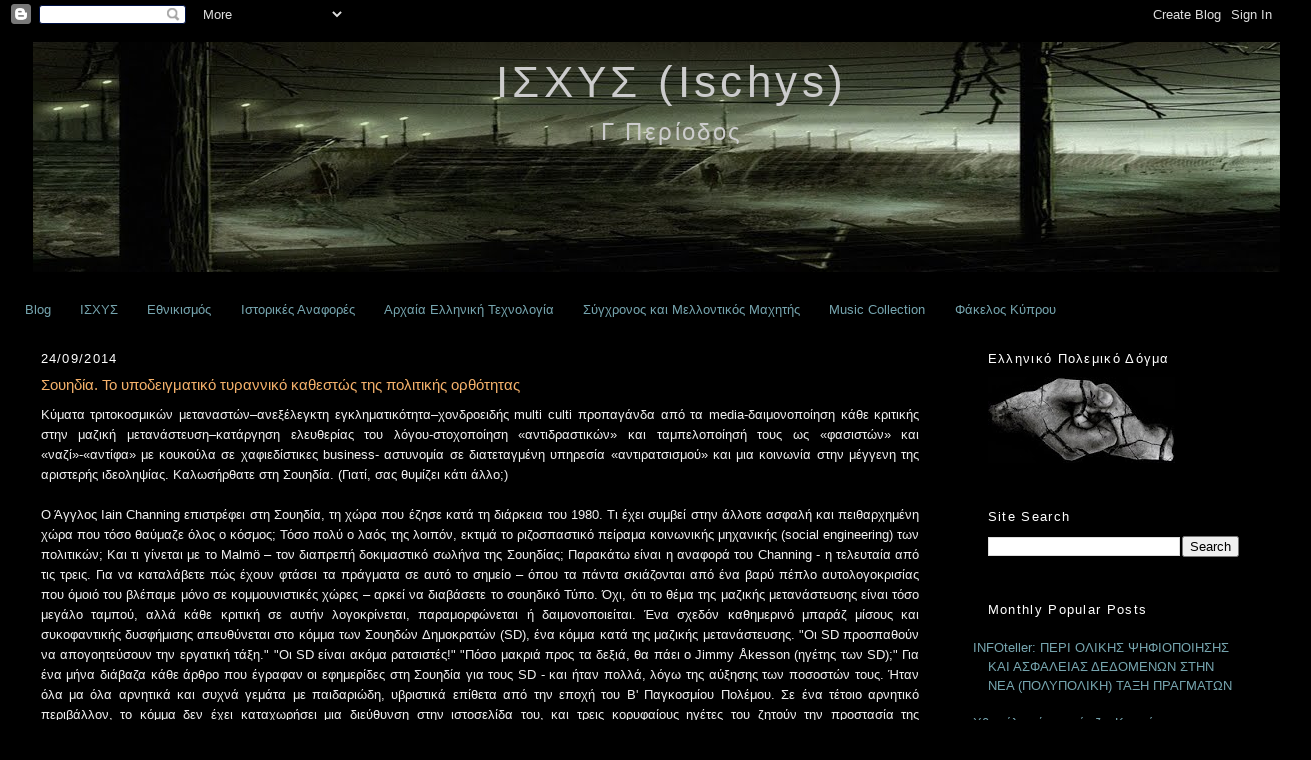

--- FILE ---
content_type: text/html; charset=UTF-8
request_url: https://isxys.blogspot.com/2014/09/blog-post_24.html
body_size: 24835
content:
<!DOCTYPE html>
<html class='v2' dir='ltr' lang='en' xmlns='http://www.w3.org/1999/xhtml' xmlns:b='http://www.google.com/2005/gml/b' xmlns:data='http://www.google.com/2005/gml/data' xmlns:expr='http://www.google.com/2005/gml/expr'>
<head>
<link href='https://www.blogger.com/static/v1/widgets/335934321-css_bundle_v2.css' rel='stylesheet' type='text/css'/>
<meta content='width=1100' name='viewport'/>
<meta content='text/html; charset=UTF-8' http-equiv='Content-Type'/>
<meta content='blogger' name='generator'/>
<link href='https://isxys.blogspot.com/favicon.ico' rel='icon' type='image/x-icon'/>
<link href='https://isxys.blogspot.com/2014/09/blog-post_24.html' rel='canonical'/>
<link rel="alternate" type="application/atom+xml" title="ΙΣΧΥΣ (Ischys) - Atom" href="https://isxys.blogspot.com/feeds/posts/default" />
<link rel="alternate" type="application/rss+xml" title="ΙΣΧΥΣ (Ischys) - RSS" href="https://isxys.blogspot.com/feeds/posts/default?alt=rss" />
<link rel="service.post" type="application/atom+xml" title="ΙΣΧΥΣ (Ischys) - Atom" href="https://draft.blogger.com/feeds/3607574510294616651/posts/default" />

<link rel="alternate" type="application/atom+xml" title="ΙΣΧΥΣ (Ischys) - Atom" href="https://isxys.blogspot.com/feeds/9043905548262373515/comments/default" />
<!--Can't find substitution for tag [blog.ieCssRetrofitLinks]-->
<link href='https://blogger.googleusercontent.com/img/b/R29vZ2xl/AVvXsEhQORDvj7jsmAXNBmaD_gqWILwl3tGISDqegvhdeToM_waOa3L_9kG5vPIfKlEIJ5rFQgLzgWNnTZo4egdC77lwjbsGCZMcnWxlXbEEmdCmVT_BlQrI4CGGex6cEr97zDhMmFaRFvfMyWM/s1600/30411gangsweden.jpg' rel='image_src'/>
<meta content='https://isxys.blogspot.com/2014/09/blog-post_24.html' property='og:url'/>
<meta content='Σουηδία. Το υποδειγματικό τυραννικό καθεστώς της πολιτικής ορθότητας ' property='og:title'/>
<meta content='Defense&amp;Security, Technology, Science, Economy, History' property='og:description'/>
<meta content='https://blogger.googleusercontent.com/img/b/R29vZ2xl/AVvXsEhQORDvj7jsmAXNBmaD_gqWILwl3tGISDqegvhdeToM_waOa3L_9kG5vPIfKlEIJ5rFQgLzgWNnTZo4egdC77lwjbsGCZMcnWxlXbEEmdCmVT_BlQrI4CGGex6cEr97zDhMmFaRFvfMyWM/w1200-h630-p-k-no-nu/30411gangsweden.jpg' property='og:image'/>
<title>ΙΣΧΥΣ (Ischys): Σουηδία. Το υποδειγματικό τυραννικό καθεστώς της πολιτικής ορθότητας </title>
<style id='page-skin-1' type='text/css'><!--
/*
-----------------------------------------------
Blogger Template Style
Name: Minima Stretch
Designer: Blogger
URL:      www.blogger.com
----------------------------------------------- */
/* Variable definitions
<Variable name="bgcolor" description="Page Background Color"
type="color" default="#000000" >
<Variable name="textcolor" description="Text Color"
type="color" default="#f0f0f0" >
<Variable name="pagetitlecolor" description="Blog Title Color"
type="color" default="#cccccc" >
<Variable name="descriptioncolor" description="Blog Description Color"
type="color" default="#cccccc" >
<Variable name="titlecolor" description="Post Title Color"
type="color" default="#f6b26b" >
<Variable name="bordercolor" description="Border Color"
type="color" default="#000000" >
<Variable name="sidebarcolor" description="Sidebar Title Color"
type="color" default="#ffffff" >
<Variable name="sidebartextcolor" description="Sidebar Text Color"
type="color" default="#f0f0f0" >
<Variable name="linkcolor" description="Link Color"
type="color" default="#76a5af" >
<Variable name="visitedlinkcolor" description="Visited Link Color"
type="color" default="#76a5af" >
<Variable name="bodyfont" description="Text Font"
type="font" default="normal normal 100% Arial, Sans-Serif" >
<Variable name="headerfont" description="Sidebar Title Font"
type="font" default="normal normal 78% 'Arial, Sans-Serif" >
<Variable name="pagetitlefont" description="Blog Title Font"
type="font" default="normal normal 200% Arial, Sans-Serif" >
<Variable name="posttitlefont" description="Post Title Font"
type="font" default="normal normal 78%  'Arial, Sans-Serif" >
<Variable name="descriptionfont" description="Blog Description Font"
type="font" default="normal normal 78% 'Arial, Sans-Serif" >
<Variable name="postfooterfont" description="Post Footer Font"
type="font" default="normal normal 78% 'Arial, Sans-Serif" >
<Variable name="startSide" description="Start side in blog language"
type="automatic" default="left">
<Variable name="endSide" description="End side in blog language"
type="automatic" default="right">
*/
/*
-----------------------------------------------
Use this with templates/template-twocol.html
----------------------------------------------- */
body, .body-fauxcolumn-outer {
background:#000000;
margin:0;
color:#f0f0f0;
font:x-small Georgia sans-serif;
font-size/* */:/**/small;
font-size: /**/small;
font-family:Arial;
text-align: center;
}
a:link {
color:#76a5af;
text-decoration:none;
}
a:visited {
color:#76a5af;
text-decoration:none;
}
a:hover {
color:#76a5af;
text-decoration:underline;
}
a:img {
border-width:0;
}
/* Header */
#header-wrapper {
margin:0 2% 10px;
border:1px solid transparent;
}
#header {
margin: 5px;
border: 1px solid transparent;
text-align: center;
color:#cccccc;
}
#header-inner {
background-position: center;
margin-left: auto;
margin-right: auto;
}
#header h1 {
margin:5px 5px 0;
padding:15px 20px .25em;
line-height:1.2em;
letter-spacing:.1em;
font: normal normal 44px 'Trebuchet MS', Trebuchet, sans-serif;
}
#header a {
color:#cccccc;
text-decoration:none;
}
#header a:hover {
color:#cccccc;
}
#header .description {
margin:0 5px 5px;
padding:0 20px 15px;
letter-spacing:.1em;
line-height: 1.4em;
font: normal normal 24px 'Trebuchet MS', Trebuchet, sans-serif;
color:#cccccc;
}
#header img {
margin-left: auto;
margin-right: auto;
}
/* Outer-Wrapper */
#outer-wrapper {
margin:0%;
padding:0px;
text-align:left;
font: normal normal 13px Verdana, Geneva, sans-serif;
}
#main-wrapper {
margin-left: 2%;
width: 71%;
float: left;
display: inline;       /* fix for doubling margin in IE */
word-wrap: break-word; /* fix for long text breaking sidebar float in IE */
overflow: hidden;      /* fix for long non-text content breaking IE sidebar float */
}
#sidebar-wrapper {
margin-right: 2%;
width: 22%;
float: right;
display: inline;       /* fix for doubling margin in IE */
word-wrap: break-word; /* fix for long text breaking sidebar float in IE */
overflow: hidden;      /* fix for long non-text content breaking IE sidebar float */
}
/* Headings */
h2 {
margin:1.5em 0 .75em;
font:normal normal 13px Verdana, Geneva, sans-serif;
line-height: 1.4em;
letter-spacing:.1em;
color:#ffffff;
}
/* Posts */
h2.date-header {
margin:1.5em 0 .5em;
}
.post {
margin:.5em 0 1.5em;
border-bottom:1px dotted transparent;
padding-bottom:1.5em;
}
.post h3 {
margin:.25em 0 0;
padding:0 0 10px;
font: normal normal 15px Verdana, Geneva, sans-serif;
font-weight:normal;
line-height:1.4em;
color:#f6b26b;
}
.post h3 a, .post h3 a:visited, .post h3 strong {
display:block;
text-decoration:none;
color:#f6b26b;
font-weight:normal;
}
.post h3 strong, .post h3 a:hover {
color:#f6b26b;
text-decoration:underline;
}
.post-body {
margin:0 0 .75em;
line-height:1.6em;
}
.post-body blockquote {
line-height:1.3em;
}
.post-footer {
margin: .75em 0;
color:#ffffff;
letter-spacing:.1em;
font: normal normal 11px Verdana, Geneva, sans-serif;
line-height: 1.4em;
}
.comment-link {
margin-left:.6em;
}
.post img, table.tr-caption-container {
padding:4px;
border:1px solid transparent;
}
.tr-caption-container img {
border: none;
padding: 0;
}
.post blockquote {
margin:1em 20px;
}
.post blockquote p {
margin:.75em 0;
}
/* Comments */
#comments h4 {
margin:1em 0;
font-weight: normal;
line-height: 1.4em;
letter-spacing:.1em;
color:#f0f0f0;
}
#comments-block {
margin:1em 0 1.5em;
line-height:1.6em;
}
#comments-block .comment-author {
margin:.5em 0;
}
#comments-block .comment-body {
margin:.25em 0 0;
}
#comments-block .comment-footer {
margin:-.25em 0 2em;
line-height: 1.4em;
letter-spacing:.1em;
}
#comments-block .comment-body p {
margin:0 0 .75em;
}
.deleted-comment {
font-style:italic;
color:gray;
}
.feed-links {
clear: both;
line-height: 2.5em;
}
#blog-pager-newer-link {
float: left;
}
#blog-pager-older-link {
float: right;
}
#blog-pager {
text-align: center;
}
/* Sidebar Content */
.sidebar {
color: #ffffff;
line-height: 1.5em;
}
.sidebar ul {
list-style:none;
margin:0 0 0;
padding:0 0 0;
}
.sidebar li {
margin:0;
padding-top:0;
padding-right:0;
padding-bottom:.25em;
padding-left:15px;
text-indent:-15px;
line-height:1.5em;
}
.sidebar .widget, .main .widget {
border-bottom:1px dotted transparent;
margin:0 0 1.5em;
padding:0 0 1.5em;
}
.main .Blog {
border-bottom-width: 0;
}
/* Profile */
.profile-img {
float: left;
margin-top: 0;
margin-right: 5px;
margin-bottom: 5px;
margin-left: 0;
padding: 4px;
border: 1px solid transparent;
}
.profile-data {
margin:0;
letter-spacing:.1em;
font: normal normal 11px Verdana, Geneva, sans-serif;
color: #ffffff;
font-weight: normal;
line-height: 1.6em;
}
.profile-datablock {
margin:.5em 0 .5em;
}
.profile-textblock {
margin: 0.5em 0;
line-height: 1.6em;
}
.profile-link {
font: normal normal 11px Verdana, Geneva, sans-serif;
text-transform:capitalize;
letter-spacing: .1em;
}
/* Footer */
#footer {
width:640px;
clear:both;
margin:0 auto;
padding-top:15px;
line-height: 1.5em;
letter-spacing:.1em;
text-align: center;
}
/*-----Custom Labels Cloud----*/
.label-size{
margin:0 3px 3px 0;
padding: 3px;
float:left;
text-decoration:none;
font-size:13px;
}

--></style>
<link href='https://draft.blogger.com/dyn-css/authorization.css?targetBlogID=3607574510294616651&amp;zx=56e00ba6-4887-4e62-a092-007cf8e8f9f8' media='none' onload='if(media!=&#39;all&#39;)media=&#39;all&#39;' rel='stylesheet'/><noscript><link href='https://draft.blogger.com/dyn-css/authorization.css?targetBlogID=3607574510294616651&amp;zx=56e00ba6-4887-4e62-a092-007cf8e8f9f8' rel='stylesheet'/></noscript>
<meta name='google-adsense-platform-account' content='ca-host-pub-1556223355139109'/>
<meta name='google-adsense-platform-domain' content='blogspot.com'/>

</head>
<body>
<div class='navbar section' id='navbar'><div class='widget Navbar' data-version='1' id='Navbar1'><script type="text/javascript">
    function setAttributeOnload(object, attribute, val) {
      if(window.addEventListener) {
        window.addEventListener('load',
          function(){ object[attribute] = val; }, false);
      } else {
        window.attachEvent('onload', function(){ object[attribute] = val; });
      }
    }
  </script>
<div id="navbar-iframe-container"></div>
<script type="text/javascript" src="https://apis.google.com/js/platform.js"></script>
<script type="text/javascript">
      gapi.load("gapi.iframes:gapi.iframes.style.bubble", function() {
        if (gapi.iframes && gapi.iframes.getContext) {
          gapi.iframes.getContext().openChild({
              url: 'https://draft.blogger.com/navbar/3607574510294616651?po\x3d9043905548262373515\x26origin\x3dhttps://isxys.blogspot.com',
              where: document.getElementById("navbar-iframe-container"),
              id: "navbar-iframe"
          });
        }
      });
    </script><script type="text/javascript">
(function() {
var script = document.createElement('script');
script.type = 'text/javascript';
script.src = '//pagead2.googlesyndication.com/pagead/js/google_top_exp.js';
var head = document.getElementsByTagName('head')[0];
if (head) {
head.appendChild(script);
}})();
</script>
</div></div>
<div id='outer-wrapper'>
<div id='wrap2'>
<span id='skiplinks' style='display:none;'>
<a href='#main'>
            skip to main 
          </a>
<a href='#sidebar'>
  skip to sidebar
          </a>
</span>
<div id='header-wrapper'>
<div class='header section' id='header'><div class='widget Header' data-version='1' id='Header1'>
<div id='header-inner' style='background-image: url("https://blogger.googleusercontent.com/img/b/R29vZ2xl/AVvXsEhtWZqMrDXJcmw7I31Y8U-fs2Jfe0S_Cd3Ou6BFb82he7ZgUgIXjRszS6bf75LeBLXFjJeTKAQh7ULMQ7hudG3P1ZlfHIL0OsqTfw8wB5IqFpqXRc_-q026R5VXDaSrJPsgmnWxxNOd-Os/s1278-r/EnDg-0.jpg"); background-position: left; width: 1278px; min-height: 230px; _height: 230px; background-repeat: no-repeat; '>
<div class='titlewrapper' style='background: transparent'>
<h1 class='title' style='background: transparent; border-width: 0px'>
<a href='https://isxys.blogspot.com/'>
ΙΣΧΥΣ (Ischys)
</a>
</h1>
</div>
<div class='descriptionwrapper'>
<p class='description'>
<span>
Γ Περίοδος
</span>
</p>
</div>
</div>
</div></div>
</div>
<div id='content-wrapper'>
<div id='crosscol-wrapper' style='text-align:center'>
<div class='crosscol section' id='crosscol'><div class='widget PageList' data-version='1' id='PageList1'>
<div class='widget-content'>
<ul>
<li>
<a href='https://isxys.blogspot.com/'>
Blog
</a>
</li>
<li>
<a href='https://isxys.blogspot.com/p/blog-page_01.html'>
ΙΣΧΥΣ
</a>
</li>
<li>
<a href='https://isxys.blogspot.com/p/blog-page_21.html'>
Εθνικισμός
</a>
</li>
<li>
<a href='https://isxys.blogspot.com/p/blog-page_9865.html'>
Ιστορικές Αναφορές
</a>
</li>
<li>
<a href='https://isxys.blogspot.com/p/blog-page_6808.html'>
Αρχαία Ελληνική Τεχνολογία
</a>
</li>
<li>
<a href='https://isxys.blogspot.com/p/blog-page_5.html'>
Σύγχρονος και Μελλοντικός Μαχητής
</a>
</li>
<li>
<a href='https://isxys.blogspot.com/p/blog-page_9.html'>
Music Collection
</a>
</li>
<li>
<a href='https://isxys.blogspot.com/p/blog-page_4.html'>
Φάκελος Κύπρου
</a>
</li>
</ul>
<div class='clear'></div>
</div>
</div></div>
</div>
<div id='main-wrapper'>
<div class='main section' id='main'><div class='widget Blog' data-version='1' id='Blog1'>
<div class='blog-posts hfeed'>
<!--Can't find substitution for tag [defaultAdStart]-->

                          <div class="date-outer">
                        
<h2 class='date-header'>
<span>
24/09/2014
</span>
</h2>

                          <div class="date-posts">
                        
<div class='post-outer'>
<div class='post hentry'>
<a name='9043905548262373515'></a>
<h3 class='post-title entry-title'>
Σουηδία. Το υποδειγματικό τυραννικό καθεστώς της πολιτικής ορθότητας 
</h3>
<div class='post-header'>
<div class='post-header-line-1'></div>
</div>
<div class='post-body entry-content'>
<div style="text-align: justify;">
Kύματα τριτοκοσμικών μεταναστών&#8211;ανεξέλεγκτη εγκληματικότητα&#8211;χονδροειδής multi culti προπαγάνδα από τα media-δαιμονοποίηση κάθε κριτικής στην μαζική μετανάστευση&#8211;κατάργηση ελευθερίας του λόγου-στοχοποίηση &#171;αντιδραστικών&#187; και ταμπελοποίησή τους ως &#171;φασιστών&#187; και &#171;ναζί&#187;-&#171;αντίφα&#187; με κουκούλα σε χαφιεδίστικες business- αστυνομία σε διατεταγμένη υπηρεσία &#171;αντιρατσισμού&#187; και μια κοινωνία στην μέγγενη της αριστερής ιδεοληψίας. Καλωσήρθατε στη Σουηδία. (Γιατί, σας θυμίζει κάτι άλλο;) <br />
<br />
Ο Άγγλος Iain Channing επιστρέφει στη Σουηδία, τη χώρα που έζησε κατά τη διάρκεια του 1980. Τι έχει συμβεί στην άλλοτε ασφαλή και πειθαρχημένη χώρα που τόσο θαύμαζε όλος ο κόσμος; Τόσο πολύ ο λαός της λοιπόν, εκτιμά το ριζοσπαστικό πείραμα  κοινωνικής μηχανικής (social engineering) των πολιτικών; Και τι γίνεται με το Malmö &#8211; τον διαπρεπή δοκιμαστικό σωλήνα της Σουηδίας; Παρακάτω είναι η αναφορά του Channing - η τελευταία από τις τρεις. Για να καταλάβετε πώς έχουν φτάσει τα πράγματα σε αυτό το σημείο &#8211; όπου τα πάντα σκιάζονται από ένα βαρύ πέπλο αυτολογοκρισίας που όμοιό του βλέπαμε μόνο σε κομμουνιστικές χώρες &#8211; αρκεί να διαβάσετε το σουηδικό Τύπο. Όχι, ότι το θέμα της μαζικής μετανάστευσης είναι τόσο μεγάλο ταμπού, αλλά κάθε κριτική σε αυτήν λογοκρίνεται, παραμορφώνεται ή δαιμονοποιείται. Ένα σχεδόν καθημερινό μπαράζ μίσους και συκοφαντικής δυσφήμισης απευθύνεται στο κόμμα των Σουηδών Δημοκρατών (SD), ένα κόμμα κατά της μαζικής μετανάστευσης. "Οι SD προσπαθούν να απογοητεύσουν την εργατική τάξη." "Οι SD είναι ακόμα ρατσιστές!" "Πόσο μακριά προς τα δεξιά, θα πάει ο Jimmy Åkesson (ηγέτης των SD);" Για ένα μήνα διάβαζα κάθε άρθρο που έγραφαν οι εφημερίδες στη Σουηδία για τους SD - και ήταν πολλά, λόγω της αύξησης των ποσοστών τους. Ήταν όλα μα όλα αρνητικά και συχνά γεμάτα με παιδαριώδη, υβριστικά επίθετα από την εποχή του Β' Παγκοσμίου Πολέμου. Σε ένα τέτοιο αρνητικό περιβάλλον, το κόμμα δεν έχει καταχωρήσει μια διεύθυνση στην ιστοσελίδα του, και τρεις κορυφαίους ηγέτες του ζητούν την προστασία της αστυνομίας. Αναφερόμενος σε μια προηγούμενη συμπλοκή που συμμετείχαν ηγέτες των SD, ένας πολύ γνωστός Σουηδός ράπερ είχε πει στην εφημερίδα Metro: &#171;Αν ήμουν εκεί θα είχα πάρει μια σιδερόβεργα και θα έστελνα και τους τις τρεις σε κώμα&#187;. Καθώς το διάβαζα σκέφτηκα, &#171;αυτή είναι η Σουηδία;&#187; <br />
<a name="more"></a><br />
<a href="https://blogger.googleusercontent.com/img/b/R29vZ2xl/AVvXsEhQORDvj7jsmAXNBmaD_gqWILwl3tGISDqegvhdeToM_waOa3L_9kG5vPIfKlEIJ5rFQgLzgWNnTZo4egdC77lwjbsGCZMcnWxlXbEEmdCmVT_BlQrI4CGGex6cEr97zDhMmFaRFvfMyWM/s1600/30411gangsweden.jpg" style="clear: left; float: left; margin-bottom: 1em; margin-right: 1em;"><img border="0" height="112" loading="lazy" src="https://blogger.googleusercontent.com/img/b/R29vZ2xl/AVvXsEhQORDvj7jsmAXNBmaD_gqWILwl3tGISDqegvhdeToM_waOa3L_9kG5vPIfKlEIJ5rFQgLzgWNnTZo4egdC77lwjbsGCZMcnWxlXbEEmdCmVT_BlQrI4CGGex6cEr97zDhMmFaRFvfMyWM/s1600-rw/30411gangsweden.jpg" width="200" /></a>Για να πάρετε μια αμερόληπτη άποψη για τη μεταναστευτική κρίση, πολλοί Σουηδοί τώρα σπεύδουν να ενημερωθούν από &#8216;samizdat&#8217; πηγές: (samizdat ήταν η μυστική βιβλιογραφία που δεν έπρεπε να δει το φως της δημοσιότητας επί Σοβιετικής Ένωσης). Μερικές ιστορίες σε τέτοιες ιστοσελίδες προσελκύουν τόσα πολλά σχόλια που μεγάλες βρετανικές εφημερίδες δεν έχουν (και ο πληθυσμός της Βρετανίας είναι οκτώ φορές μεγαλύτερος της Σουηδίας). Δεν γνωρίζω καμία άλλη δυτικοευρωπαϊκή χώρα, όπου τα εναλλακτικά μέσα ενημέρωσης να έχουν γίνει τόσο mainstream. Έχοντας επίγνωση της απειλής που αποτελούν αυτές οι ιστοσελίδες για το σύστημα, η μεγάλη καθημερινή εφημερίδα Expressen συνεργάστηκε πρόσφατα με ακροαριστερούς cybersnoops και ξεκίνησε μια εκστρατεία "ξεσκεπάσματος" των δωρητών τους και ακόμη και των σχολιαστών τους, ελπίζοντας να τους "κρεμάσουν" δημοσίως, και να απολυθούν από τις δουλειές τους. Υπάρχουν &#171;λίστες γνώμης&#187; (åsiktsregister), μαύρες λίστες που φέρεται να συντάσσονται από μεγάλα μέσα ενημέρωσης και άλλους οργανισμούς. Ναι, δεν λέω υπερβολές. Αυτή είναι η Σουηδία σήμερα. (διάβασε : <a href="http://redskywarning.blogspot.gr/2013/12/antifa.html">ΣΟΥΗΔΙΑ: Εφημερίδα συνεργάζεται με ομάδες Antifa για την κατάρτιση καταλόγων ατόμων που επικρίνουν τη μετανάστευση στο διαδίκτυο</a>). Και πάλι όμως το θέμα της μετανάστευσης δεν ακούγεται πολύ. Το ακατονόμαστο θέμα έχει γίνει μια εθνική εμμονή. Ο αρθρογράφος Hakelius λέει, &#171;οι άνθρωποι που μου στέλνουν επιστολές τώρα, ενδιαφέρονται για ένα πράγμα: τη μετανάστευση. Η συζήτηση μπορεί να ξεκινήσει με οποιοδήποτε θέμα, αλλά τελειώνει πάντα με τη μετανάστευση. Η μετανάστευση, η μετανάστευση, η μετανάστευση, η μετανάστευση, η μετανάστευση&#187;. <br />
<br />
<a href="https://blogger.googleusercontent.com/img/b/R29vZ2xl/AVvXsEi7KTCm0KX4XxOn92ZcI2sfY8oLYTZTrvqdCr0T-NaImtT3U7-jFnKfiN4BmpFC8tZ9MxiQub9yiDYm7LzbzBTBoNuAwC1kiSNRXd6sU13745xMwMlXQK6v6FSNOsBcPYfyoHXdYzuD-bs/s1600/Sweden-crime-300x288.jpg" style="clear: left; float: left; margin-bottom: 1em; margin-right: 1em;"><img border="0" height="192" loading="lazy" src="https://blogger.googleusercontent.com/img/b/R29vZ2xl/AVvXsEi7KTCm0KX4XxOn92ZcI2sfY8oLYTZTrvqdCr0T-NaImtT3U7-jFnKfiN4BmpFC8tZ9MxiQub9yiDYm7LzbzBTBoNuAwC1kiSNRXd6sU13745xMwMlXQK6v6FSNOsBcPYfyoHXdYzuD-bs/s1600-rw/Sweden-crime-300x288.jpg" width="200" /></a>Υπάρχει μια πτυχή της κρίσης που δεν μπορεί να λογοκριθεί, και αυτή είναι για το  Malmö (Μάλμο), την πόλη που έχει γίνει διαβόητη. Η μαζική μετανάστευση έχει οδηγήσει σε μια τεράστια αύξηση της εγκληματικότητας στην πόλη, και μια τεράστια μείωση, της πιο αγαπημένης σουηδικής αξίας, της trygghet (ασφάλειας). Κάθε πόρτα γραφείου έχει από έξω κρεμασμένη την ταμπέλα &#171;Να είστε βέβαιος ότι κλειδώσατε&#187;  ή &#171;Δεν έχει τίποτα αξίας εδώ&#187;. Ποτέ δεν έχω δει τόσους πολλούς κλειδαράδες σε πόλη ούτε τόσο μεγάλα καταστήματα κλειδαράδων. Ένα κατάστημα στο Låscentral κοντά στο διαμέρισμά μου ήταν στο μέγεθος ενός μικρού σούπερ μάρκετ, και το μόνο που πουλούσε ήταν συσκευές ασφαλείας. Το βάθος της κρίσης των διαρρήξεων ήταν σαφές από ένα τίτλο εφημερίδας εκείνο το φθινόπωρο: &#171;Σήμερα στο Μάλμο 16 οικογένειες υπήρξαν θύματα διάρρηξης στην Σκάνια&#187; (η επαρχία που βρίσκεται το Μάλμο). Αλλά δεν είναι μόνο οι διαρρήξεις. Είναι οι βιασμοί και οι δολοφονίες που έχουν ρημάξει το Malmö. Η κρίση των βιασμών έχει επίσημα μπει κάτω από το χαλί, αλλά η πόλη έχει επίσης και πρόβλημα με τις συμμορίες. Μεταξύ 2002 και 2008, οι δολοφονίες στη Σουηδία σχεδόν διπλασιάστηκαν και από τις 71, οι 18 έγιναν στην Σκάνια και οι οκτώ στο Malmö, κάτι που το καθιστά πρωτεύουσα των δολοφονιών. Η Metro ανέφερε ότι υπήρχαν περίπου 100 περιστατικά πυροβολισμών το 2013 στην πόλη - κυρίως σε αυτοκίνητα και άλλα αντικείμενα, αλλά περιλαμβάνει και ένα ζευγάρι εφήβων που πυροβολήθηκε στο πόδι, έναν 25χρονο που πυροβολήθηκε σε ένα πλυντήριο αυτοκινήτων, και έναν 31χρονο που τραυματίστηκε σοβαρά από τρεις βολές στην στάση Bergsgatan, κοντά στο σημείο όπου βρισκόμουν. Εντάξει, δεν είναι Σικάγο, αλλά είκοσι πέντε χρόνια πριν, αυτό δεν ήταν Σουηδία. <br />
<br />
<a href="https://blogger.googleusercontent.com/img/b/R29vZ2xl/AVvXsEiU6HJxzNM0jai1knbX1qWrsNxsx4vup1kP-GGe1bH1STSZl4G3dIM1wKv0saanywxIjX4JjxJA_Irg2RvEoGC_SQg7K_wYrroLhl3KoRS22DZhYBIBuSgUFVH5uKPQqUrcV72iPdoGB5k/s1600/1391182820_somalis+in+rinkeby.jpg" style="clear: left; float: left; margin-bottom: 1em; margin-right: 1em;"><img border="0" height="132" loading="lazy" src="https://blogger.googleusercontent.com/img/b/R29vZ2xl/AVvXsEiU6HJxzNM0jai1knbX1qWrsNxsx4vup1kP-GGe1bH1STSZl4G3dIM1wKv0saanywxIjX4JjxJA_Irg2RvEoGC_SQg7K_wYrroLhl3KoRS22DZhYBIBuSgUFVH5uKPQqUrcV72iPdoGB5k/s1600-rw/1391182820_somalis+in+rinkeby.jpg" width="200" /></a>Πώς χειρίζεται ο τύπος του Malmö όλα αυτά τα κακά νέα; Με το να προσποιείται ότι αυτά δεν έχουν να κάνουν τίποτα με τους μετανάστες που διαμένουν εκεί (ή με το να κατηγορούν την χαλαρή συνοριακή αστυνόμευση της Δανίας!). Αυτή μάλιστα η κατάσταση υποκινείται σε μεγάλο βαθμό από τη σουηδική αστυνομία, που δεν δημοσιοποιεί την εθνικότητα των δραστών και των υπόπτων, αν και δεν λογοκρίνει τα ονόματά τους (πάλι καλά!). Μια τοπική εφημερίδα κυκλοφόρησε μια ιστορία που προειδοποιούσε τους γονείς για έναn ύποπτο βιαστή που τριγυρνούσε γύρω από δύο τοπικά σχολεία: &#8220;Τρία παιδιά είχαν εκτεθεί σε βιασμό, τον Σεπτέμβριο και τα τρία είχαν πει ότι ο δράστης ήταν ένας άνδρας ηλικίας γύρω στα 20. Κανένας ύποπτος δεν βρίσκεται υπό έρευνα&#8221;. Άνδρας γύρω στα 20; Σε μια πόλη με πάνω από 100 εθνικότητες, αυτό δεν βοηθάει σε τίποτα. Η Metro κυκλοφόρησε μια ιστορία για μια γυναίκα που απήχθη και εξαναγκάστηκε από τους κλέφτες να βγάλει χρήματα από την ταμειακή μηχανή για αυτούς. Το ζευγάρι των κακοποιών είχε πιστόλι και μαχαίρι και εξαφανίστηκε μέσα σε ένα σκούρο μπλε Audi &#8211; χωρίς να υπάρχει καμία αναφορά για την φυλή, ή την προφορά ή την εμφάνιση των δραστών. Είδα τέτοιες ιστορίες, με τεράστια κενά, κάθε μέρα. Αλλά κάθε περιστατικό που κάνει την μεταναστευτική πολιτική της ανοιχτής πόρτας &#171;κακή&#187; στα ματιά του κόσμου, απλά καταστέλλεται. Την ίδια στιγμή, τα τοπικά μέσα ενημέρωσης αμυνόμενα, προσπαθούν να παρουσιάσουν την πολυπολιτισμικότητα κάτι ως &#171;ευλογία&#187; για το Malmö. &#171;Επιχειρήσεις που απασχολούν ανθρώπους που έχουν γεννηθεί στο εξωτερικό επιτυγχάνουν πιο εύκολα στο εξωτερικό&#187;, έλεγε ένα άρθρο. Περιττό να πούμε, ότι τα ΜΜΕ είναι πολύ ευαίσθητα για την εικόνα της πόλης. Αφότου ένα σχολείο του Odense της Δανίας ακύρωσε ένα ταξίδι ανταλλαγής με ένα σχολείο του Malmö επικαλούμενο τους φόβους ασφάλεια των δανών γονέων (καθώς είναι γνωστή η φήμη της πόλης σε όλη τη Σκανδιναβία), η εφημερίδα &#8216;Vårt Malmö&#8217; (&#171;το Malmö μας&#187;), που εκδίδεται από τον δήμο της πόλης, έγραψε μια ιστορία φούσκα στην οποία οι κάτοικοι ρωτήθηκαν αν αισθάνονταν ασφαλείς στις περιοχές τους. &#171;Ναι, φυσικά&#187;, είπε ο Darwin Celebre, ξένης εθνοτικής καταγωγής. &#171;Ναι, είναι ασφαλές, με πολλές οικογένειες με παιδιά&#187;, δήλωσε ο Eric. &#171;Νιώθω πολύ ασφαλής&#187;, δήλωσε ένας τρίτος. Ο Tove πρόσθεσε: &#171;Νιώθω πολύ ασφαλής, πολύ ήσυχοι δρόμοι&#187;. Να σας πω την αλήθεια, άρχισα να νιώθω κάποια συμπάθεια με όλη αυτή την θλιβερή μορφή προπαγάνδας. <br />
<br />
<a href="https://blogger.googleusercontent.com/img/b/R29vZ2xl/AVvXsEhOtLoi9s_q6MIB2XOKXHuHPCsj_fHAZiCKFBCnbAgoumqCCEzUCE2Pf8Q3LG4FEdxESv_6gve1EPbbqCvu5MdFc56IAcV6rrEQpQYUnyghpC4SMolMUcEf2rPoLJ3uMgpqIkcRBK13hPI/s1600/ujuu.jpg" style="clear: left; float: left; margin-bottom: 1em; margin-right: 1em;"><img border="0" height="200" loading="lazy" src="https://blogger.googleusercontent.com/img/b/R29vZ2xl/AVvXsEhOtLoi9s_q6MIB2XOKXHuHPCsj_fHAZiCKFBCnbAgoumqCCEzUCE2Pf8Q3LG4FEdxESv_6gve1EPbbqCvu5MdFc56IAcV6rrEQpQYUnyghpC4SMolMUcEf2rPoLJ3uMgpqIkcRBK13hPI/s1600-rw/ujuu.jpg" width="142" /></a>Προεκλογική αφίσα Σουηδού πολιτικού γραμμένη στα αραβικά <br />
<br />
Αλλά συνολικά, τα media μου προκάλεσαν ένα νέο συναίσθημα για τη Σουηδία, που ποτέ δεν περίμενα ότι θα αισθανθώ: περιφρόνηση. Τα πράγματα δεν είναι τόσο άσχημα όσο στην Ανατολική Γερμανία, όπως οι &#171;αντιφρονούντες&#187; Σουηδοί συνηθίζουν να λένε, αλλά η χώρα αυτή δεν έχει πλήρη ελευθερία του λόγου. Η άκρα αριστερά - δηλαδή, ο σουηδικός Τύπο και το κατεστημένο - δεν ενδιαφέρεται για την "συζήτηση" για την μαζική μετανάστευση. Έχουν ιδεολογικά δεσμευτεί να την επιβάλουν όπως μπορούν, για το &#171;κοινό καλό&#187; και όποιος διαφωνεί θα είναι "μισητής", "φασίστας", "ναζιστής" ή "ρατσιστής". Δεν υπερβάλλω. Αυτές είναι οι λέξεις που βλέπετε ξανά και ξανά στο σουηδικό Τύπο. Τελικά, η Σουηδία έχει γίνει η πιο κοντινή εκδοχή στην δυτική Ευρώπη, ενός φασιστικού ναζιστικού στυλ καθεστώτος μίσους - μόνο που τα θύματα είναι οι γηγενείς Σουηδοί, που εκτίθενται σε επιθέσεις και δέχονται ταπεινώσεις από τα μέσα ενημέρωσης μόνο και μόνο επειδή εκφράζουν την αντίθεσή τους στην επίσημη μεταναστευτική πολιτική. <br />
<br />
<a href="https://blogger.googleusercontent.com/img/b/R29vZ2xl/AVvXsEgopakL4ja0svLWK1GuPNy_rPoITCSIKE7KbYglaS7lIb1gYKhgn-6Abg9LULZRGH86Oax1wMTabLvy7KAksk9SDnjXWfDC7FHAdtvb7KCmCQ4FueO8DJnA8KlHP2eG-QQ6j0VO89nn7uY/s1600/po.jpg" style="clear: left; float: left; margin-bottom: 1em; margin-right: 1em;"><img border="0" height="200" loading="lazy" src="https://blogger.googleusercontent.com/img/b/R29vZ2xl/AVvXsEgopakL4ja0svLWK1GuPNy_rPoITCSIKE7KbYglaS7lIb1gYKhgn-6Abg9LULZRGH86Oax1wMTabLvy7KAksk9SDnjXWfDC7FHAdtvb7KCmCQ4FueO8DJnA8KlHP2eG-QQ6j0VO89nn7uY/s1600-rw/po.jpg" width="122" /></a>[Σχόλιο από Red Ice Creations: Είναι η Σουηδία σήμερα πραγματικά ένα &#171;ναζιστικού τύπου&#187; καθεστώς, όπως ισχυρίζεται ο συγγραφέας; Γιατί να μην το ονομάσουμε μια κομμουνιστικού τύπου αντεθνική διεθνιστική δικτατορία, όπου η πολιτική ορθότητα και ο πολιτιστικός μαρξισμός  έχει οδηγήσει τους πολιτικούς να έχουν γυρίσει την πλάτη τους στο πάνω από 10% του πληθυσμού (υποψιάζομαι ότι είναι πολλοί περισσότεροι που τρέφουν τα ίδια συναισθήματα). Αν οι Ναζί ήταν υπέρ της εθνικής συνοχής και υπέρ-εθνικιστικές, τότε η Σουηδία σήμερα είναι το μέγιστο δυνατό αντίθετο από αυτήν την έννοια. Το να αποκαλείται η Σουηδία καθεστώς &#171;ναζιστικού στυλ&#187; είναι πράγματι ένας ηλίθιος και ανακριβής χαρακτηρισμός. Ας το ονομάσουμε αυτό που είναι]. Έπεσα σε ένα βιβλίο για τη σύγχρονη Σουηδία, σχεδόν το μοναδικό που μπόρεσα να βρω στην κορυφαία αλυσίδα βιβλιοπωλείων που καταπιανόταν με το θέμα της μαζικής μετανάστευσης. Ονομαζόταν &#8216;Partiet: En olycklig kärlekshistoria&#8217; (&#8216;Το Κόμμα: Μια δυστυχισμένη ιστορία αγάπης), από την Eva Franchell, κορυφαίας αρθογράφου της εφημερίδας Aftonbladet. Μιλάει για την πτώση των Σοσιαλδημοκρατών, το κόμμα του Πάλμε, το κόμμα που συνδέεται περισσότερο με τη χρυσή εποχή της ωραίας (και σε μεγάλο βαθμό ομοιογενούς) Σουηδίας. Προς το τέλος, μια μόνο γραμμή έλεγε: &#171;Είναι 2012, και ένας στους 10 Σουηδούς σκέφτεται να ψηφίσει ένα ρατσιστικό κόμμα&#187;. Δεν αποτελεί έκπληξη το γεγονός ότι δεν υπάρχει καμία πραγματική συζήτηση για τη μετανάστευση και ότι η μία πλευρά αρνείται να αναγνωρίσει ακόμη και τις ανησυχίες της άλλης, και απλά καταφεύγει σε συκοφαντίες; Η κατάσταση βέβαια στο Malmö δεν απεικονίζει όλη την Σουηδία. Οι περισσότεροι στη Σουηδία (και στις σκανδιναβικές χώρες γενικά) εξακολουθούν να είναι συντριπτικά εθνικά σκανδιναβοί. Χώρες που έχουν αραίωση των αγροτικών πληθυσμών τους για μεγαλύτερο χρονικό διάστημα από ό, τι στη Σουηδία, όπως το Βέλγιο, η Ολλανδία και η Βρετανία, είναι πολύ πιο κοντά στο να χάσουν την εθνική τους ταυτότητα. Κατά κάποιο τρόπο, η Σουηδία εξακολουθεί να υπολείπεται αυτών των πρωτοπόρων του multiracialism. Ο φορτωμένος όρος &#171;εθνοτικός Σουηδός&#187; εξακολουθεί να χρησιμοποιείται συνήθως για να γίνεται διάκριση μεταξύ γηγενών και "νέων" Σουηδών, αν και αυτή η μορφή ταξινόμησης έχει γίνει αμφιλεγόμενη στο Ηνωμένο Βασίλειο. Η χώρα είναι πολύ πλούσια και άνετη για συστηματική αναταραχή (σε αντίθεση με τοπικές εστίες, όπως οι εξεγέρσεις στο Rosengård). Και διαφέρει από όλες σχεδόν τις άλλες δυτικές χώρες που κατακλύζονται από τριτοκοσμικούς μετανάστες σε μία βασική πτυχή - δεν υπάρχει πίεση στους πόρους. Η Σουηδία είναι τεράστια και πλούσια σε μεταλλικά άλατα, αλλά υποφέρει από πτώση της γεννητικότητας. <br />
<br />
<a href="https://blogger.googleusercontent.com/img/b/R29vZ2xl/AVvXsEjLuPTH1HUVDFdRC77ATew3-E36ieFwZ7-Ssl39iXrMKpauMNhUIs7WgRkUvtYmCb7GoSHkqRwTJdRhsBD-vcjOsuf5oL0a1aKjD68pvv_1yYQbd4JxoM5Gj_l0nb_YzdicStMUM-Ghlbs/s1600/images.jpg" style="clear: left; float: left; margin-bottom: 1em; margin-right: 1em;"><img border="0" height="126" loading="lazy" src="https://blogger.googleusercontent.com/img/b/R29vZ2xl/AVvXsEjLuPTH1HUVDFdRC77ATew3-E36ieFwZ7-Ssl39iXrMKpauMNhUIs7WgRkUvtYmCb7GoSHkqRwTJdRhsBD-vcjOsuf5oL0a1aKjD68pvv_1yYQbd4JxoM5Gj_l0nb_YzdicStMUM-Ghlbs/s1600-rw/images.jpg" width="200" /></a>Η διχαστική μεταναστευτική πολιτική των ανοικτών θυρών υποστηρίζεται από πολλούς Σουηδούς, οι οποίοι φαίνεται να πιστεύουν ότι έχουν μια αποστολή να είναι η ωραιότερη χώρα του κόσμου. Η φήμη ότι η Σουηδία δεν συμμετείχε στον Β&#8217;  Παγκόσμιο Πόλεμο και δεν έχει σχεδόν καθόλου πολίτες οι οποίοι έχουν βιώσει τον πόλεμο, τους έχει αφήσει κάτι που πλησιάζει μια πολύ ήπια εκδοχή του γερμανικού συμπλέγματος ενοχής. Σε ένα υποσυνείδητο επίπεδο, η ουτοπική μεταναστευτική πολιτική είναι εν μέρει μια χειρονομία εξιλέωσης για την μη αντίθεσή τους στον Χίτλερ. Είναι επίσης ένα προϊόν του άκρως πολιτικοποιημένου από την αριστερά χαρακτήρα της σουηδικής κοινωνίας. Μικροσκοπικά κόμματα της άκρας αριστεράς αφθονούν, οι νέοι πάνε εύκολα σε πορείες για τα δικαιώματα των γυναικών και την Παλαιστίνη, μαρξιστικοί όροι όπως &#171;ταξική σύγκρουση&#187; είναι τυποποιημένα εξαρτήματα του πολιτικού λεξιλογίου και μπορείς να δεις γκράφιτι με το σφυροδρέπανο εδώ και εκεί. Δεν νομίζω ότι υπάρχουν πολλές ελεύθερες χώρες του κόσμου όπου οι άνθρωποι ζωγραφίζουν αυτό το σύμβολο στους τοίχους και να εννοούν τι κάνουν (δεν ξέρει για την Ελλάδα;) Για μένα, όλα αυτά είναι πολιτική μαλθακότητα. Η Σουηδία δεν είναι εύπορη επειδή είναι σοσιαλιστική. Είναι σοσιαλιστική επειδή είναι εύπορη - επειδή μπορεί να αντέξει εύκολα το πολύ σημαντικό κόστος της προσπάθειας να οικοδομηθεί ένα μοντέλο κράτους &#171;ισότητας&#187; (<a href="http://redskywarning.blogspot.gr/2014/08/equalitarianism.html">egalitarian</a>), όπου κάθε δημόσιο κτίριο με σκάλα έχει επίσης ένα ανελκυστήρα που στοιχίζει εκατοντάδες-χιλιάδες-κορώνες για αναπηρικά καροτσάκια. Είναι πλούσια για δύο απλούς λόγους: η παράδοση των πρακτικών, εργατικών Λουθηρανών, οι οποίοι, ως ομοιογενείς, γλίτωσαν μεγάλες εθνοτικές συγκρούσεις, και ισορρόπησαν ιδανικά τον πληθυσμό και τους πόρους. Με λίγα άτομα και άφθονο ξύλο και αποθέματα σιδήρου, η Σουηδία γρήγορα ήταν σε θέση να αναπτύξει μια προηγμένη οικονομία, η οποία έχει παραμείνει ισχυρή μέχρι σήμερα. Αλλά η &#171;ένταξη&#187; (ή &#171;ενσωμάτωση&#187;) των μεταναστών έχει σαφώς αποτύχει. Στη Βρετανία, η καθολική χρήση της αγγλικής γλώσσας και οι παλιές αποικιακές σχέσεις με τις χώρες προέλευσης των μεταναστών έχουν κάνει την όλη διαδικασία πιο εύκολη από τη Σκανδιναβία. Αλλά η Σουηδία, όπως ένας ασύνετος μαρξιστής αριστοκράτης που προσπαθεί να δώσει το αρχοντικό του, έχει απλά ανοίξει τις πόρτες σε ένα τεράστιο φάσμα χωρών για τις οποίες δεν ξέρει σχεδόν τίποτα, περιμένοντας το δήθεν ανώτερο κοινωνικό μοντέλο της να λειτουργήσει αυτόματα. &#171;Δεν μπορείτε να μιλήστε σουηδικά; Δεν έχει σημασία. Δεν μπορείτε να βρείτε δουλειά; Μην ανησυχείτε, εδώ είναι τα μετρητά. Δεν μπορείτε να προσαρμοστείτε; Είστε εχθρικοί προς τον Χριστιανισμό και επιρρεπείς σε ταραχές; Δεν πειράζει.&#187; <br />
<br />
Αυτό που έχει συμβεί στο Malmö είναι στην πραγματικότητα μια αντικατάσταση  πληθυσμού. Προσπάθησα να βρω τα επίσημα δημογραφικά στοιχεία της πόλης, αλλά δεν τα κατάφερα. Μια γυναίκα που πήγε σχολείο εδώ στη δεκαετία του 1960 μάντεψε ότι το σύνολο του αλλοδαπού πληθυσμού τότε ήταν μεταξύ 2.000 και 3.000, όταν ήταν παιδί και ήταν κυρίως Γιουγκοσλάβοι και άλλοι Ανατολικοευρωπαίοι, που αργότερα ενισχύθηκαν από λατινοαμερικανούς στη δεκαετία του 1970, πριν ξεσπάσει το παλιρροιακό κύμα.Μέσα σε 50 χρόνια, το Malmö εκεί που ήταν σχεδόν 100 εθνοτικά σουηδικό, σήμερα είναι 50 τοις εκατό. Εάν στην πανδέκτρια των μειονοτήτων την Σουηδία, η αντικατάσταση αυτή συνεχιστεί, θα υπάρχει ένας ισχυρός θύλακας ξένων στο σουηδικό έδαφος, με ροπή προς το έγκλημα και με ελάχιστα κοινά, εκτός από το Ισλάμ. Αυτό θέλουν οι Σουηδοί για την πατρίδα τους; <br />
<br />
<a href="http://redskywarning.blogspot.gr/" target="_blank">ΚΟΚΚΙΝΟΣ ΟΥΡΑΝΟΣ</a> /<a href="http://www.redicecreations.com/article.php?id=31317"> Πηγή</a><br />
<br />
ΣΧΕΤΙΚΑ:<br />
<a href="http://redskywarning.blogspot.gr/2014/09/blog-post_20.html">ΙΤΑΛΙΑ: Επιστολή μητέρας : &#171;Κύριε δήμαρχε, ο γιος μου είναι ο μόνος Ιταλός σε όλο το νηπιαγωγείο του!&#187;</a><br />
<a href="http://redskywarning.blogspot.gr/2014/09/smartphones-tablets.html">ΙΤΑΛΙΑ: &#171;Εξαθλιωμένοι&#187; παράνομοι μετανάστες καταφθάνουν με smartphones και tablets...</a></div>
<div style='clear: both;'></div>
</div>
<div class='post-footer'>
<div class='post-footer-line post-footer-line-1'>
<span class='post-author vcard'>
</span>
<span class='post-timestamp'>
</span>
<span class='post-labels'>
Labels
<a href='https://isxys.blogspot.com/search/label/%CE%95%CE%99%CE%A3%CE%92%CE%9F%CE%9B%CE%95%CE%99%CE%A3' rel='tag'>
ΕΙΣΒΟΛΕΙΣ
</a>

                                ,
                              
<a href='https://isxys.blogspot.com/search/label/%CE%95%CE%A5%CE%A1%CE%A9%CE%A0%CE%97' rel='tag'>
ΕΥΡΩΠΗ
</a>
</span>
<span class='post-icons'>
<span class='item-control blog-admin pid-946295203'>
<a href='https://draft.blogger.com/post-edit.g?blogID=3607574510294616651&postID=9043905548262373515&from=pencil' title='Edit Post'>
<img alt='' class='icon-action' height='18' src='https://img2.blogblog.com/img/icon18_edit_allbkg.gif' width='18'/>
</a>
</span>
</span>
<div class='post-share-buttons'>
</div>
</div>
<div class='post-footer-line post-footer-line-2'>
<span class='post-comment-link'>
</span>
</div>
<div class='post-footer-line post-footer-line-3'></div>
</div>
</div>
<div class='comments' id='comments'>
<a name='comments'></a>
<h4>
No comments
                        :
                      </h4>
<div id='Blog1_comments-block-wrapper'>
<dl class='avatar-comment-indent' id='comments-block'>
</dl>
</div>
<p class='comment-footer'>
<div class='comment-form'>
<a name='comment-form'></a>
<h4 id='comment-post-message'>
Post a Comment
</h4>
<p>
</p>
<a href='https://draft.blogger.com/comment/frame/3607574510294616651?po=9043905548262373515&hl=en&saa=85391&origin=https://isxys.blogspot.com' id='comment-editor-src'></a>
<iframe allowtransparency='true' class='blogger-iframe-colorize blogger-comment-from-post' frameborder='0' height='410' id='comment-editor' name='comment-editor' src='' width='100%'></iframe>
<!--Can't find substitution for tag [post.friendConnectJs]-->
<script src='https://www.blogger.com/static/v1/jsbin/2830521187-comment_from_post_iframe.js' type='text/javascript'></script>
<script type='text/javascript'>
                      BLOG_CMT_createIframe('https://draft.blogger.com/rpc_relay.html', '0');
                    </script>
</div>
</p>
<div id='backlinks-container'>
<div id='Blog1_backlinks-container'>
</div>
</div>
</div>
</div>

                        </div></div>
                      
<!--Can't find substitution for tag [adEnd]-->
</div>
<div class='blog-pager' id='blog-pager'>
<span id='blog-pager-newer-link'>
<a class='blog-pager-newer-link' href='https://isxys.blogspot.com/2014/09/blog-post_25.html' id='Blog1_blog-pager-newer-link' title='Newer Post'>
Newer Post
</a>
</span>
<span id='blog-pager-older-link'>
<a class='blog-pager-older-link' href='https://isxys.blogspot.com/2014/09/blog-post_0.html' id='Blog1_blog-pager-older-link' title='Older Post'>
Older Post
</a>
</span>
<a class='home-link' href='https://isxys.blogspot.com/'>
Home
</a>
</div>
<div class='clear'></div>
<div class='post-feeds'>
</div>
</div></div>
</div>
<div id='sidebar-wrapper'>
<div class='sidebar section' id='sidebar'><div class='widget Image' data-version='1' id='Image1'>
<h2>
Ελληνικό Πολεμικό Δόγμα
</h2>
<div class='widget-content'>
<a href='https://isxys.blogspot.com/2011/12/blog-post_9597.html'>
<img alt='Ελληνικό Πολεμικό Δόγμα' height='86' id='Image1_img' src='https://blogger.googleusercontent.com/img/b/R29vZ2xl/AVvXsEgRcfJ6LIjXkJP0ZqPcjEXbpnSrgzhwZmgZ0ULhTIXcCQsSwYEUIbwfA9mvjAIHTc5Xi0EyH5979ff7syqk9iPtHYplmXUG10j3dQAXMEdSL8WOl9n2_Lm6jfPdhbK_tT85zPn76ox3Hro/s187/bond.jpg' width='187'/>
</a>
<br/>
</div>
<div class='clear'></div>
</div><div class='widget BlogSearch' data-version='1' id='BlogSearch1'>
<h2 class='title'>Site Search</h2>
<div class='widget-content'>
<div id='BlogSearch1_form'>
<form action='https://isxys.blogspot.com/search' class='gsc-search-box' target='_top'>
<table cellpadding='0' cellspacing='0' class='gsc-search-box'>
<tbody>
<tr>
<td class='gsc-input'>
<input autocomplete='off' class='gsc-input' name='q' size='10' title='search' type='text' value=''/>
</td>
<td class='gsc-search-button'>
<input class='gsc-search-button' title='search' type='submit' value='Search'/>
</td>
</tr>
</tbody>
</table>
</form>
</div>
</div>
<div class='clear'></div>
</div><div class='widget PopularPosts' data-version='1' id='PopularPosts1'>
<h2>Monthly Popular Posts</h2>
<div class='widget-content popular-posts'>
<ul>
<li>
<a href='https://isxys.blogspot.com/2025/11/infoteller.html'>INFOteller: ΠΕΡΙ ΟΛΙΚΗΣ ΨΗΦΙΟΠΟΙΗΣΗΣ ΚΑΙ ΑΣΦΑΛΕΙΑΣ ΔΕΔΟΜΕΝΩΝ ΣΤΗΝ ΝΕΑ (ΠΟΛΥΠΟΛΙΚΗ) ΤΑΞΗ ΠΡΑΓΜΑΤΩΝ</a>
</li>
<li>
<a href='https://isxys.blogspot.com/2024/01/blog-post.html'>Χθες όλη νύχτα χιόνιζε. Και σήμερα...</a>
</li>
<li>
<a href='https://isxys.blogspot.com/2021/10/infoteller-risk-assessment.html'>INFOteller: ΑΝΑΛΥΣΗ/ΕΚΤΙΜΗΣΗ ΚΙΝΔΥΝΩΝ (Risk Assessment) </a>
</li>
<li>
<a href='https://isxys.blogspot.com/2025/10/blog-post.html'>Δέκα αλήθειες για τη Ρωσία και την τουρκική εισβολή</a>
</li>
<li>
<a href='https://isxys.blogspot.com/2021/08/creedence-clearwater-revival-run.html'>Μουσική: Creedence Clearwater Revival - Run Through The Jungle</a>
</li>
<li>
<a href='https://isxys.blogspot.com/2025/11/blog-post.html'>Ε.Ε: Η Οδηγία "Δέουσας Επιμέλειας" για την Κλιματική Συμμόρφωση </a>
</li>
<li>
<a href='https://isxys.blogspot.com/2022/01/blog-post.html'>ΤΣΙΦΤΕΤΕΛΙΣΤΑΝ ή ΕΛΛΑΣ;</a>
</li>
<li>
<a href='https://isxys.blogspot.com/2012/02/11-1776.html'>11 ΦΕΒΡΟΥΑΡΙΟΥ 1776 ΓΕΝΝΗΘΗΚΕ Ο ΠΡΩΤΟΣ ΚΥΒΕΡΝΗΤΗΣ ΤΗΣ ΕΛΛΑΔΑΣ ΙΩΑΝΝΗΣ ΚΑΠΟΔΙΣΤΡΙΑΣ. Η απώλειά του, ακόμη στοιχειώνει τη χώρα...</a>
</li>
<li>
<a href='https://isxys.blogspot.com/2023/10/blog-post.html'>&#171;Ο Χριστός ήταν Τούρκος&#187;, η αλλόκοτη αναβίωση της ψευδοτουρκολογίας</a>
</li>
<li>
<a href='https://isxys.blogspot.com/2010/11/h-greek-hacking-scene-opengov.html'>H GREEK HACKING SCENE "ΧΑΚΑΡΕ" ΤΗΝ ΣΕΛΙΔΑ ΤΟΥ ΚΑΤΟΧΙΚΟΥ ΠΡΩΘΥΠΟΥΡΓΟΥ</a>
</li>
</ul>
<div class='clear'></div>
</div>
</div><div class='widget PopularPosts' data-version='1' id='PopularPosts2'>
<h2>Yearly Popular Posts</h2>
<div class='widget-content popular-posts'>
<ul>
<li>
<a href='https://isxys.blogspot.com/2024/12/o-2022-2025-6.html'>Χρήματα για την άμυνα ...ΔΕΝ ΥΠΑΡΧΟΥΝ.  Υπάρχουν όμως χρήματα για όλα τα άλλα... (ΠΕΡΙΕΧΕΙ ΣΧΟΛΙΟ)</a>
</li>
<li>
<a href='https://isxys.blogspot.com/2024/01/blog-post.html'>Χθες όλη νύχτα χιόνιζε. Και σήμερα...</a>
</li>
<li>
<a href='https://isxys.blogspot.com/2021/10/infoteller-risk-assessment.html'>INFOteller: ΑΝΑΛΥΣΗ/ΕΚΤΙΜΗΣΗ ΚΙΝΔΥΝΩΝ (Risk Assessment) </a>
</li>
<li>
<a href='https://isxys.blogspot.com/2025/06/blog-post.html'>ΤΟ ΙΣΤΟΛΟΓΙΟ ΕΔΩ ΚΑΙ ΜΕΡΙΚΕΣ ΗΜΕΡΕΣ ΕΙΧΕ ΠΛΗΡΩΣ ΚΑΤΑΡΓΗΘΕΙ</a>
</li>
<li>
<a href='https://isxys.blogspot.com/2021/10/blog-post_80.html'>INFOteller: Προς υπουργό Προστασίας του Πολίτη, Τάκη Θεοδωρικάκο. Κοινοποίηση στοιχείων που ζήτησε</a>
</li>
<li>
<a href='https://isxys.blogspot.com/2023/10/blog-post.html'>&#171;Ο Χριστός ήταν Τούρκος&#187;, η αλλόκοτη αναβίωση της ψευδοτουρκολογίας</a>
</li>
<li>
<a href='https://isxys.blogspot.com/2024/02/blog-post_28.html'>"ΔΕΝ ΜΠΟΡΟΥΜΕ ΝΑ ΑΝΤΑΓΩΝΙΣΤΟΥΜΕ ΤΟΥΣ ΤΟΥΡΚΙΚΟΥΣ ΕΞΟΠΛΙΣΜΟΥΣ"</a>
</li>
<li>
<a href='https://isxys.blogspot.com/2018/12/1872.html'>Ο εθνοφυλετισμός καταδικάστηκε σε Σύνοδο που πραγματοποιήθηκε το 1872 στην Κωνσταντινούπολη, ως αίρεση.</a>
</li>
<li>
<a href='https://isxys.blogspot.com/2024/09/blog-post.html'>Θα αφήσουμε τη "Γενεύη" να διαλύσει την Ευρώπη;</a>
</li>
<li>
<a href='https://isxys.blogspot.com/2025/03/blog-post_21.html'>Π. Μαρινάκης: &#171;τα χρήματα που θα εξοικονομηθούν θα κατευθυνθούν σε άλλες δαπάνες&#187; (ΣΧΕΔΟΝ ΜΗΔΕΝΙΚΗ ΠΙΘΑΝΟΤΗΤΑ ΕΠΙΒΙΩΣΕΩΣ ΤΗΣ ΧΩΡΑΣ-ΧΩΡΟΥ) </a>
</li>
</ul>
<div class='clear'></div>
</div>
</div><div class='widget Label' data-version='1' id='Label1'>
<h2>
Labels
</h2>
<div class='widget-content cloud-label-widget-content'>
<span class='label-size label-size-5'>
<a dir='ltr' href='https://isxys.blogspot.com/search/label/%CE%91%CE%9C%CE%A5%CE%9D%CE%91'>
ΑΜΥΝΑ
</a>
</span>
<span class='label-size label-size-4'>
<a dir='ltr' href='https://isxys.blogspot.com/search/label/%CE%91%CE%9D%CE%A4%CE%99%CE%A3%CE%A4%CE%91%CE%A3%CE%97'>
ΑΝΤΙΣΤΑΣΗ
</a>
</span>
<span class='label-size label-size-4'>
<a dir='ltr' href='https://isxys.blogspot.com/search/label/%CE%91%CE%A6%CE%A1%CE%99%CE%9A%CE%97'>
ΑΦΡΙΚΗ
</a>
</span>
<span class='label-size label-size-4'>
<a dir='ltr' href='https://isxys.blogspot.com/search/label/%CE%91%CF%81%CF%87%CE%B1%CE%AF%CE%B1%20%CE%99%CF%83%CF%84%CE%BF%CF%81%CE%AF%CE%B1%20-%20%CE%9C%CF%85%CE%B8%CE%BF%CE%BB%CE%BF%CE%B3%CE%AF%CE%B1'>
Αρχαία Ιστορία - Μυθολογία
</a>
</span>
<span class='label-size label-size-2'>
<a dir='ltr' href='https://isxys.blogspot.com/search/label/%CE%94%CE%99%CE%91%CE%A4%CE%A1%CE%9F%CE%A6%CE%97'>
ΔΙΑΤΡΟΦΗ
</a>
</span>
<span class='label-size label-size-5'>
<a dir='ltr' href='https://isxys.blogspot.com/search/label/%CE%94%CE%99%CE%91%CE%A6%CE%98%CE%9F%CE%A1%CE%91'>
ΔΙΑΦΘΟΡΑ
</a>
</span>
<span class='label-size label-size-4'>
<a dir='ltr' href='https://isxys.blogspot.com/search/label/%CE%94%CE%99%CE%95%CE%98%CE%9D%CE%97'>
ΔΙΕΘΝΗ
</a>
</span>
<span class='label-size label-size-4'>
<a dir='ltr' href='https://isxys.blogspot.com/search/label/%CE%95%CE%92%CE%A1%CE%91%CE%99%CE%9F%CE%99'>
ΕΒΡΑΙΟΙ
</a>
</span>
<span class='label-size label-size-5'>
<a dir='ltr' href='https://isxys.blogspot.com/search/label/%CE%95%CE%98%CE%9D%CE%9F%CE%9C%CE%97%CE%94%CE%95%CE%9D%CE%99%CE%A3%CE%A4%CE%95%CE%A3'>
ΕΘΝΟΜΗΔΕΝΙΣΤΕΣ
</a>
</span>
<span class='label-size label-size-5'>
<a dir='ltr' href='https://isxys.blogspot.com/search/label/%CE%95%CE%99%CE%A3%CE%92%CE%9F%CE%9B%CE%95%CE%99%CE%A3'>
ΕΙΣΒΟΛΕΙΣ
</a>
</span>
<span class='label-size label-size-5'>
<a dir='ltr' href='https://isxys.blogspot.com/search/label/%CE%95%CE%9B%CE%95%CE%93%CE%A7%CE%9F%CE%A3'>
ΕΛΕΓΧΟΣ
</a>
</span>
<span class='label-size label-size-5'>
<a dir='ltr' href='https://isxys.blogspot.com/search/label/%CE%95%CE%9B%CE%9B%CE%91%CE%A3'>
ΕΛΛΑΣ
</a>
</span>
<span class='label-size label-size-4'>
<a dir='ltr' href='https://isxys.blogspot.com/search/label/%CE%95%CE%9D%CE%95%CE%A1%CE%93%CE%95%CE%99%CE%91'>
ΕΝΕΡΓΕΙΑ
</a>
</span>
<span class='label-size label-size-4'>
<a dir='ltr' href='https://isxys.blogspot.com/search/label/%CE%95%CE%A0%CE%99%CE%92%CE%99%CE%A9%CE%A3%CE%97'>
ΕΠΙΒΙΩΣΗ
</a>
</span>
<span class='label-size label-size-4'>
<a dir='ltr' href='https://isxys.blogspot.com/search/label/%CE%95%CE%A0%CE%99%CE%A3%CE%A4%CE%97%CE%9C%CE%97'>
ΕΠΙΣΤΗΜΗ
</a>
</span>
<span class='label-size label-size-5'>
<a dir='ltr' href='https://isxys.blogspot.com/search/label/%CE%95%CE%A0%CE%99%CE%A3%CE%A4%CE%9F%CE%9B%CE%95%CE%A3-%CE%91%CE%9D%CE%91%CE%9A%CE%9F%CE%99%CE%9D%CE%A9%CE%A3%CE%95%CE%99%CE%A3'>
ΕΠΙΣΤΟΛΕΣ-ΑΝΑΚΟΙΝΩΣΕΙΣ
</a>
</span>
<span class='label-size label-size-3'>
<a dir='ltr' href='https://isxys.blogspot.com/search/label/%CE%95%CE%A5%CE%A0'>
ΕΥΠ
</a>
</span>
<span class='label-size label-size-5'>
<a dir='ltr' href='https://isxys.blogspot.com/search/label/%CE%95%CE%A5%CE%A1%CE%A9%CE%A0%CE%97'>
ΕΥΡΩΠΗ
</a>
</span>
<span class='label-size label-size-4'>
<a dir='ltr' href='https://isxys.blogspot.com/search/label/%CE%97.%CE%92'>
Η.Β
</a>
</span>
<span class='label-size label-size-5'>
<a dir='ltr' href='https://isxys.blogspot.com/search/label/%CE%97.%CE%A0.%CE%91'>
Η.Π.Α
</a>
</span>
<span class='label-size label-size-5'>
<a dir='ltr' href='https://isxys.blogspot.com/search/label/%CE%97%CE%9B%CE%99%CE%98%CE%99%CE%9F%CE%A4%CE%97%CE%A4%CE%95%CE%A3'>
ΗΛΙΘΙΟΤΗΤΕΣ
</a>
</span>
<span class='label-size label-size-3'>
<a dir='ltr' href='https://isxys.blogspot.com/search/label/%CE%99%CE%91%CE%A0%CE%A9%CE%9D%CE%99%CE%91'>
ΙΑΠΩΝΙΑ
</a>
</span>
<span class='label-size label-size-3'>
<a dir='ltr' href='https://isxys.blogspot.com/search/label/%CE%99%CE%94%CE%95%CE%9F%CE%9B%CE%9F%CE%93%CE%99%CE%91'>
ΙΔΕΟΛΟΓΙΑ
</a>
</span>
<span class='label-size label-size-3'>
<a dir='ltr' href='https://isxys.blogspot.com/search/label/%CE%99%CE%9D%CE%94%CE%99%CE%91'>
ΙΝΔΙΑ
</a>
</span>
<span class='label-size label-size-1'>
<a dir='ltr' href='https://isxys.blogspot.com/search/label/%CE%9A%CE%91%CE%9D%CE%91%CE%94%CE%91%CE%A3'>
ΚΑΝΑΔΑΣ
</a>
</span>
<span class='label-size label-size-2'>
<a dir='ltr' href='https://isxys.blogspot.com/search/label/%CE%9C%CE%91%CE%A3%CE%A9%CE%9D%CE%99%CE%91'>
ΜΑΣΩΝΙΑ
</a>
</span>
<span class='label-size label-size-2'>
<a dir='ltr' href='https://isxys.blogspot.com/search/label/%CE%9D.%CE%91%CE%9C%CE%95%CE%A1%CE%99%CE%9A%CE%97'>
Ν.ΑΜΕΡΙΚΗ
</a>
</span>
<span class='label-size label-size-4'>
<a dir='ltr' href='https://isxys.blogspot.com/search/label/%CE%9F%CE%99%CE%9A%CE%9F%CE%9D%CE%9F%CE%9C%CE%99%CE%91'>
ΟΙΚΟΝΟΜΙΑ
</a>
</span>
<span class='label-size label-size-4'>
<a dir='ltr' href='https://isxys.blogspot.com/search/label/%CE%A0%CE%91%CE%99%CE%94%CE%95%CE%99%CE%91'>
ΠΑΙΔΕΙΑ
</a>
</span>
<span class='label-size label-size-4'>
<a dir='ltr' href='https://isxys.blogspot.com/search/label/%CE%A0%CE%95%CE%A1%CE%A3%CE%99%CE%91'>
ΠΕΡΣΙΑ
</a>
</span>
<span class='label-size label-size-4'>
<a dir='ltr' href='https://isxys.blogspot.com/search/label/%CE%A0%CE%A1%CE%9F%CE%94%CE%9F%CE%A3%CE%99%CE%91'>
ΠΡΟΔΟΣΙΑ
</a>
</span>
<span class='label-size label-size-5'>
<a dir='ltr' href='https://isxys.blogspot.com/search/label/%CE%A1%CE%A9%CE%A3%CE%99%CE%91'>
ΡΩΣΙΑ
</a>
</span>
<span class='label-size label-size-5'>
<a dir='ltr' href='https://isxys.blogspot.com/search/label/%CE%A3%CE%97%CE%9C%CE%91%CE%9D%CE%A4%CE%99%CE%9A%CE%91'>
ΣΗΜΑΝΤΙΚΑ
</a>
</span>
<span class='label-size label-size-4'>
<a dir='ltr' href='https://isxys.blogspot.com/search/label/%CE%A3%CE%99%CE%9D%CE%95%CE%A3'>
ΣΙΝΕΣ
</a>
</span>
<span class='label-size label-size-4'>
<a dir='ltr' href='https://isxys.blogspot.com/search/label/%CE%A3%CE%9A%CE%99%CE%A0%CE%A4%CE%91%CE%A1%CE%9F%CE%99'>
ΣΚΙΠΤΑΡΟΙ
</a>
</span>
<span class='label-size label-size-4'>
<a dir='ltr' href='https://isxys.blogspot.com/search/label/%CE%A3%CE%9B%CE%91%CE%92%CE%9F%CE%A4%CE%91%CE%A4%CE%91%CE%A1%CE%9F%CE%99'>
ΣΛΑΒΟΤΑΤΑΡΟΙ
</a>
</span>
<span class='label-size label-size-5'>
<a dir='ltr' href='https://isxys.blogspot.com/search/label/%CE%A4%CE%91%CE%A4%CE%91%CE%A1%CE%9F%CE%9C%CE%9F%CE%93%CE%93%CE%9F%CE%9B%CE%9F%CE%99'>
ΤΑΤΑΡΟΜΟΓΓΟΛΟΙ
</a>
</span>
<span class='label-size label-size-5'>
<a dir='ltr' href='https://isxys.blogspot.com/search/label/%CE%A4%CE%95%CE%A7%CE%9D%CE%9F%CE%9B%CE%9F%CE%93%CE%99%CE%91'>
ΤΕΧΝΟΛΟΓΙΑ
</a>
</span>
<span class='label-size label-size-4'>
<a dir='ltr' href='https://isxys.blogspot.com/search/label/%CE%A5%CE%93%CE%95%CE%99%CE%91'>
ΥΓΕΙΑ
</a>
</span>
<span class='label-size label-size-3'>
<a dir='ltr' href='https://isxys.blogspot.com/search/label/%CE%A9%CE%9A%CE%95%CE%91%CE%9D%CE%99%CE%91'>
ΩΚΕΑΝΙΑ
</a>
</span>
<div class='clear'></div>
</div>
</div><div class='widget BlogArchive' data-version='1' id='BlogArchive1'>
<h2>
Archive
</h2>
<div class='widget-content'>
<div id='ArchiveList'>
<div id='BlogArchive1_ArchiveList'>
<select id='BlogArchive1_ArchiveMenu'>
<option value=''>
Archive
</option>
<option value='https://isxys.blogspot.com/2026/02/'>
Feb 2026
                        (
                        1
                        )
                      </option>
<option value='https://isxys.blogspot.com/2026/01/'>
Jan 2026
                        (
                        1
                        )
                      </option>
<option value='https://isxys.blogspot.com/2025/11/'>
Nov 2025
                        (
                        2
                        )
                      </option>
<option value='https://isxys.blogspot.com/2025/10/'>
Oct 2025
                        (
                        3
                        )
                      </option>
<option value='https://isxys.blogspot.com/2025/06/'>
Jun 2025
                        (
                        3
                        )
                      </option>
<option value='https://isxys.blogspot.com/2025/05/'>
May 2025
                        (
                        1
                        )
                      </option>
<option value='https://isxys.blogspot.com/2025/04/'>
Apr 2025
                        (
                        1
                        )
                      </option>
<option value='https://isxys.blogspot.com/2025/03/'>
Mar 2025
                        (
                        2
                        )
                      </option>
<option value='https://isxys.blogspot.com/2025/02/'>
Feb 2025
                        (
                        1
                        )
                      </option>
<option value='https://isxys.blogspot.com/2024/12/'>
Dec 2024
                        (
                        2
                        )
                      </option>
<option value='https://isxys.blogspot.com/2024/11/'>
Nov 2024
                        (
                        1
                        )
                      </option>
<option value='https://isxys.blogspot.com/2024/09/'>
Sep 2024
                        (
                        1
                        )
                      </option>
<option value='https://isxys.blogspot.com/2024/08/'>
Aug 2024
                        (
                        1
                        )
                      </option>
<option value='https://isxys.blogspot.com/2024/07/'>
Jul 2024
                        (
                        3
                        )
                      </option>
<option value='https://isxys.blogspot.com/2024/06/'>
Jun 2024
                        (
                        1
                        )
                      </option>
<option value='https://isxys.blogspot.com/2024/02/'>
Feb 2024
                        (
                        2
                        )
                      </option>
<option value='https://isxys.blogspot.com/2024/01/'>
Jan 2024
                        (
                        2
                        )
                      </option>
<option value='https://isxys.blogspot.com/2023/12/'>
Dec 2023
                        (
                        1
                        )
                      </option>
<option value='https://isxys.blogspot.com/2023/10/'>
Oct 2023
                        (
                        1
                        )
                      </option>
<option value='https://isxys.blogspot.com/2023/09/'>
Sep 2023
                        (
                        2
                        )
                      </option>
<option value='https://isxys.blogspot.com/2023/07/'>
Jul 2023
                        (
                        1
                        )
                      </option>
<option value='https://isxys.blogspot.com/2023/06/'>
Jun 2023
                        (
                        1
                        )
                      </option>
<option value='https://isxys.blogspot.com/2022/12/'>
Dec 2022
                        (
                        1
                        )
                      </option>
<option value='https://isxys.blogspot.com/2022/09/'>
Sep 2022
                        (
                        3
                        )
                      </option>
<option value='https://isxys.blogspot.com/2022/08/'>
Aug 2022
                        (
                        3
                        )
                      </option>
<option value='https://isxys.blogspot.com/2022/07/'>
Jul 2022
                        (
                        6
                        )
                      </option>
<option value='https://isxys.blogspot.com/2022/06/'>
Jun 2022
                        (
                        3
                        )
                      </option>
<option value='https://isxys.blogspot.com/2022/05/'>
May 2022
                        (
                        4
                        )
                      </option>
<option value='https://isxys.blogspot.com/2022/04/'>
Apr 2022
                        (
                        25
                        )
                      </option>
<option value='https://isxys.blogspot.com/2022/03/'>
Mar 2022
                        (
                        29
                        )
                      </option>
<option value='https://isxys.blogspot.com/2022/02/'>
Feb 2022
                        (
                        19
                        )
                      </option>
<option value='https://isxys.blogspot.com/2022/01/'>
Jan 2022
                        (
                        74
                        )
                      </option>
<option value='https://isxys.blogspot.com/2021/12/'>
Dec 2021
                        (
                        142
                        )
                      </option>
<option value='https://isxys.blogspot.com/2021/11/'>
Nov 2021
                        (
                        222
                        )
                      </option>
<option value='https://isxys.blogspot.com/2021/10/'>
Oct 2021
                        (
                        202
                        )
                      </option>
<option value='https://isxys.blogspot.com/2021/09/'>
Sep 2021
                        (
                        198
                        )
                      </option>
<option value='https://isxys.blogspot.com/2021/08/'>
Aug 2021
                        (
                        160
                        )
                      </option>
<option value='https://isxys.blogspot.com/2021/07/'>
Jul 2021
                        (
                        177
                        )
                      </option>
<option value='https://isxys.blogspot.com/2021/06/'>
Jun 2021
                        (
                        152
                        )
                      </option>
<option value='https://isxys.blogspot.com/2021/05/'>
May 2021
                        (
                        178
                        )
                      </option>
<option value='https://isxys.blogspot.com/2021/04/'>
Apr 2021
                        (
                        183
                        )
                      </option>
<option value='https://isxys.blogspot.com/2021/03/'>
Mar 2021
                        (
                        234
                        )
                      </option>
<option value='https://isxys.blogspot.com/2021/02/'>
Feb 2021
                        (
                        205
                        )
                      </option>
<option value='https://isxys.blogspot.com/2021/01/'>
Jan 2021
                        (
                        207
                        )
                      </option>
<option value='https://isxys.blogspot.com/2020/12/'>
Dec 2020
                        (
                        236
                        )
                      </option>
<option value='https://isxys.blogspot.com/2020/11/'>
Nov 2020
                        (
                        235
                        )
                      </option>
<option value='https://isxys.blogspot.com/2020/10/'>
Oct 2020
                        (
                        250
                        )
                      </option>
<option value='https://isxys.blogspot.com/2020/09/'>
Sep 2020
                        (
                        254
                        )
                      </option>
<option value='https://isxys.blogspot.com/2020/08/'>
Aug 2020
                        (
                        269
                        )
                      </option>
<option value='https://isxys.blogspot.com/2020/07/'>
Jul 2020
                        (
                        257
                        )
                      </option>
<option value='https://isxys.blogspot.com/2020/06/'>
Jun 2020
                        (
                        179
                        )
                      </option>
<option value='https://isxys.blogspot.com/2020/05/'>
May 2020
                        (
                        235
                        )
                      </option>
<option value='https://isxys.blogspot.com/2020/04/'>
Apr 2020
                        (
                        218
                        )
                      </option>
<option value='https://isxys.blogspot.com/2020/03/'>
Mar 2020
                        (
                        299
                        )
                      </option>
<option value='https://isxys.blogspot.com/2020/02/'>
Feb 2020
                        (
                        239
                        )
                      </option>
<option value='https://isxys.blogspot.com/2020/01/'>
Jan 2020
                        (
                        284
                        )
                      </option>
<option value='https://isxys.blogspot.com/2019/12/'>
Dec 2019
                        (
                        206
                        )
                      </option>
<option value='https://isxys.blogspot.com/2019/11/'>
Nov 2019
                        (
                        243
                        )
                      </option>
<option value='https://isxys.blogspot.com/2019/10/'>
Oct 2019
                        (
                        229
                        )
                      </option>
<option value='https://isxys.blogspot.com/2019/09/'>
Sep 2019
                        (
                        219
                        )
                      </option>
<option value='https://isxys.blogspot.com/2019/08/'>
Aug 2019
                        (
                        152
                        )
                      </option>
<option value='https://isxys.blogspot.com/2019/07/'>
Jul 2019
                        (
                        200
                        )
                      </option>
<option value='https://isxys.blogspot.com/2019/06/'>
Jun 2019
                        (
                        224
                        )
                      </option>
<option value='https://isxys.blogspot.com/2019/05/'>
May 2019
                        (
                        234
                        )
                      </option>
<option value='https://isxys.blogspot.com/2019/04/'>
Apr 2019
                        (
                        180
                        )
                      </option>
<option value='https://isxys.blogspot.com/2019/03/'>
Mar 2019
                        (
                        161
                        )
                      </option>
<option value='https://isxys.blogspot.com/2019/02/'>
Feb 2019
                        (
                        200
                        )
                      </option>
<option value='https://isxys.blogspot.com/2019/01/'>
Jan 2019
                        (
                        157
                        )
                      </option>
<option value='https://isxys.blogspot.com/2018/12/'>
Dec 2018
                        (
                        171
                        )
                      </option>
<option value='https://isxys.blogspot.com/2018/11/'>
Nov 2018
                        (
                        344
                        )
                      </option>
<option value='https://isxys.blogspot.com/2018/10/'>
Oct 2018
                        (
                        346
                        )
                      </option>
<option value='https://isxys.blogspot.com/2018/09/'>
Sep 2018
                        (
                        405
                        )
                      </option>
<option value='https://isxys.blogspot.com/2018/08/'>
Aug 2018
                        (
                        365
                        )
                      </option>
<option value='https://isxys.blogspot.com/2018/07/'>
Jul 2018
                        (
                        238
                        )
                      </option>
<option value='https://isxys.blogspot.com/2018/06/'>
Jun 2018
                        (
                        44
                        )
                      </option>
<option value='https://isxys.blogspot.com/2018/05/'>
May 2018
                        (
                        3
                        )
                      </option>
<option value='https://isxys.blogspot.com/2018/04/'>
Apr 2018
                        (
                        2
                        )
                      </option>
<option value='https://isxys.blogspot.com/2018/01/'>
Jan 2018
                        (
                        1
                        )
                      </option>
<option value='https://isxys.blogspot.com/2017/12/'>
Dec 2017
                        (
                        58
                        )
                      </option>
<option value='https://isxys.blogspot.com/2017/11/'>
Nov 2017
                        (
                        180
                        )
                      </option>
<option value='https://isxys.blogspot.com/2017/10/'>
Oct 2017
                        (
                        184
                        )
                      </option>
<option value='https://isxys.blogspot.com/2017/09/'>
Sep 2017
                        (
                        211
                        )
                      </option>
<option value='https://isxys.blogspot.com/2017/08/'>
Aug 2017
                        (
                        141
                        )
                      </option>
<option value='https://isxys.blogspot.com/2017/07/'>
Jul 2017
                        (
                        84
                        )
                      </option>
<option value='https://isxys.blogspot.com/2017/06/'>
Jun 2017
                        (
                        51
                        )
                      </option>
<option value='https://isxys.blogspot.com/2017/05/'>
May 2017
                        (
                        18
                        )
                      </option>
<option value='https://isxys.blogspot.com/2017/04/'>
Apr 2017
                        (
                        139
                        )
                      </option>
<option value='https://isxys.blogspot.com/2017/03/'>
Mar 2017
                        (
                        644
                        )
                      </option>
<option value='https://isxys.blogspot.com/2017/02/'>
Feb 2017
                        (
                        545
                        )
                      </option>
<option value='https://isxys.blogspot.com/2017/01/'>
Jan 2017
                        (
                        579
                        )
                      </option>
<option value='https://isxys.blogspot.com/2016/12/'>
Dec 2016
                        (
                        567
                        )
                      </option>
<option value='https://isxys.blogspot.com/2016/11/'>
Nov 2016
                        (
                        568
                        )
                      </option>
<option value='https://isxys.blogspot.com/2016/10/'>
Oct 2016
                        (
                        542
                        )
                      </option>
<option value='https://isxys.blogspot.com/2016/09/'>
Sep 2016
                        (
                        593
                        )
                      </option>
<option value='https://isxys.blogspot.com/2016/08/'>
Aug 2016
                        (
                        625
                        )
                      </option>
<option value='https://isxys.blogspot.com/2016/07/'>
Jul 2016
                        (
                        564
                        )
                      </option>
<option value='https://isxys.blogspot.com/2016/06/'>
Jun 2016
                        (
                        445
                        )
                      </option>
<option value='https://isxys.blogspot.com/2016/05/'>
May 2016
                        (
                        371
                        )
                      </option>
<option value='https://isxys.blogspot.com/2016/04/'>
Apr 2016
                        (
                        329
                        )
                      </option>
<option value='https://isxys.blogspot.com/2016/03/'>
Mar 2016
                        (
                        238
                        )
                      </option>
<option value='https://isxys.blogspot.com/2016/02/'>
Feb 2016
                        (
                        64
                        )
                      </option>
<option value='https://isxys.blogspot.com/2016/01/'>
Jan 2016
                        (
                        208
                        )
                      </option>
<option value='https://isxys.blogspot.com/2015/12/'>
Dec 2015
                        (
                        177
                        )
                      </option>
<option value='https://isxys.blogspot.com/2015/11/'>
Nov 2015
                        (
                        165
                        )
                      </option>
<option value='https://isxys.blogspot.com/2015/10/'>
Oct 2015
                        (
                        278
                        )
                      </option>
<option value='https://isxys.blogspot.com/2015/09/'>
Sep 2015
                        (
                        285
                        )
                      </option>
<option value='https://isxys.blogspot.com/2015/08/'>
Aug 2015
                        (
                        192
                        )
                      </option>
<option value='https://isxys.blogspot.com/2015/07/'>
Jul 2015
                        (
                        257
                        )
                      </option>
<option value='https://isxys.blogspot.com/2015/06/'>
Jun 2015
                        (
                        196
                        )
                      </option>
<option value='https://isxys.blogspot.com/2015/05/'>
May 2015
                        (
                        147
                        )
                      </option>
<option value='https://isxys.blogspot.com/2015/04/'>
Apr 2015
                        (
                        72
                        )
                      </option>
<option value='https://isxys.blogspot.com/2015/03/'>
Mar 2015
                        (
                        46
                        )
                      </option>
<option value='https://isxys.blogspot.com/2015/02/'>
Feb 2015
                        (
                        48
                        )
                      </option>
<option value='https://isxys.blogspot.com/2015/01/'>
Jan 2015
                        (
                        62
                        )
                      </option>
<option value='https://isxys.blogspot.com/2014/12/'>
Dec 2014
                        (
                        44
                        )
                      </option>
<option value='https://isxys.blogspot.com/2014/11/'>
Nov 2014
                        (
                        26
                        )
                      </option>
<option value='https://isxys.blogspot.com/2014/10/'>
Oct 2014
                        (
                        17
                        )
                      </option>
<option value='https://isxys.blogspot.com/2014/09/'>
Sep 2014
                        (
                        28
                        )
                      </option>
<option value='https://isxys.blogspot.com/2014/08/'>
Aug 2014
                        (
                        21
                        )
                      </option>
<option value='https://isxys.blogspot.com/2014/07/'>
Jul 2014
                        (
                        17
                        )
                      </option>
<option value='https://isxys.blogspot.com/2014/06/'>
Jun 2014
                        (
                        5
                        )
                      </option>
<option value='https://isxys.blogspot.com/2014/05/'>
May 2014
                        (
                        11
                        )
                      </option>
<option value='https://isxys.blogspot.com/2014/04/'>
Apr 2014
                        (
                        18
                        )
                      </option>
<option value='https://isxys.blogspot.com/2014/03/'>
Mar 2014
                        (
                        17
                        )
                      </option>
<option value='https://isxys.blogspot.com/2014/02/'>
Feb 2014
                        (
                        6
                        )
                      </option>
<option value='https://isxys.blogspot.com/2014/01/'>
Jan 2014
                        (
                        1
                        )
                      </option>
<option value='https://isxys.blogspot.com/2013/12/'>
Dec 2013
                        (
                        25
                        )
                      </option>
<option value='https://isxys.blogspot.com/2013/11/'>
Nov 2013
                        (
                        57
                        )
                      </option>
<option value='https://isxys.blogspot.com/2013/10/'>
Oct 2013
                        (
                        58
                        )
                      </option>
<option value='https://isxys.blogspot.com/2013/09/'>
Sep 2013
                        (
                        41
                        )
                      </option>
<option value='https://isxys.blogspot.com/2013/08/'>
Aug 2013
                        (
                        50
                        )
                      </option>
<option value='https://isxys.blogspot.com/2013/07/'>
Jul 2013
                        (
                        363
                        )
                      </option>
<option value='https://isxys.blogspot.com/2013/06/'>
Jun 2013
                        (
                        620
                        )
                      </option>
<option value='https://isxys.blogspot.com/2013/05/'>
May 2013
                        (
                        722
                        )
                      </option>
<option value='https://isxys.blogspot.com/2013/04/'>
Apr 2013
                        (
                        513
                        )
                      </option>
<option value='https://isxys.blogspot.com/2013/03/'>
Mar 2013
                        (
                        559
                        )
                      </option>
<option value='https://isxys.blogspot.com/2013/02/'>
Feb 2013
                        (
                        491
                        )
                      </option>
<option value='https://isxys.blogspot.com/2013/01/'>
Jan 2013
                        (
                        514
                        )
                      </option>
<option value='https://isxys.blogspot.com/2012/12/'>
Dec 2012
                        (
                        572
                        )
                      </option>
<option value='https://isxys.blogspot.com/2012/11/'>
Nov 2012
                        (
                        584
                        )
                      </option>
<option value='https://isxys.blogspot.com/2012/10/'>
Oct 2012
                        (
                        544
                        )
                      </option>
<option value='https://isxys.blogspot.com/2012/09/'>
Sep 2012
                        (
                        483
                        )
                      </option>
<option value='https://isxys.blogspot.com/2012/08/'>
Aug 2012
                        (
                        591
                        )
                      </option>
<option value='https://isxys.blogspot.com/2012/07/'>
Jul 2012
                        (
                        548
                        )
                      </option>
<option value='https://isxys.blogspot.com/2012/06/'>
Jun 2012
                        (
                        676
                        )
                      </option>
<option value='https://isxys.blogspot.com/2012/05/'>
May 2012
                        (
                        575
                        )
                      </option>
<option value='https://isxys.blogspot.com/2012/04/'>
Apr 2012
                        (
                        572
                        )
                      </option>
<option value='https://isxys.blogspot.com/2012/03/'>
Mar 2012
                        (
                        502
                        )
                      </option>
<option value='https://isxys.blogspot.com/2012/02/'>
Feb 2012
                        (
                        518
                        )
                      </option>
<option value='https://isxys.blogspot.com/2012/01/'>
Jan 2012
                        (
                        578
                        )
                      </option>
<option value='https://isxys.blogspot.com/2011/12/'>
Dec 2011
                        (
                        490
                        )
                      </option>
<option value='https://isxys.blogspot.com/2011/11/'>
Nov 2011
                        (
                        595
                        )
                      </option>
<option value='https://isxys.blogspot.com/2011/10/'>
Oct 2011
                        (
                        546
                        )
                      </option>
<option value='https://isxys.blogspot.com/2011/09/'>
Sep 2011
                        (
                        546
                        )
                      </option>
<option value='https://isxys.blogspot.com/2011/08/'>
Aug 2011
                        (
                        493
                        )
                      </option>
<option value='https://isxys.blogspot.com/2011/07/'>
Jul 2011
                        (
                        446
                        )
                      </option>
<option value='https://isxys.blogspot.com/2011/06/'>
Jun 2011
                        (
                        402
                        )
                      </option>
<option value='https://isxys.blogspot.com/2011/05/'>
May 2011
                        (
                        381
                        )
                      </option>
<option value='https://isxys.blogspot.com/2011/04/'>
Apr 2011
                        (
                        337
                        )
                      </option>
<option value='https://isxys.blogspot.com/2011/03/'>
Mar 2011
                        (
                        269
                        )
                      </option>
<option value='https://isxys.blogspot.com/2011/02/'>
Feb 2011
                        (
                        303
                        )
                      </option>
<option value='https://isxys.blogspot.com/2011/01/'>
Jan 2011
                        (
                        307
                        )
                      </option>
<option value='https://isxys.blogspot.com/2010/12/'>
Dec 2010
                        (
                        161
                        )
                      </option>
<option value='https://isxys.blogspot.com/2010/11/'>
Nov 2010
                        (
                        83
                        )
                      </option>
<option value='https://isxys.blogspot.com/2010/10/'>
Oct 2010
                        (
                        73
                        )
                      </option>
<option value='https://isxys.blogspot.com/2010/09/'>
Sep 2010
                        (
                        51
                        )
                      </option>
<option value='https://isxys.blogspot.com/2010/08/'>
Aug 2010
                        (
                        24
                        )
                      </option>
<option value='https://isxys.blogspot.com/2010/07/'>
Jul 2010
                        (
                        2
                        )
                      </option>
</select>
</div>
</div>
<div class='clear'></div>
</div>
</div><div class='widget HTML' data-version='1' id='HTML8'>
<h2 class='title'>
Suggested Sites
</h2>
<div class='widget-content'>
<form>
<select onchange="PopUpName=window.open('','popupname');PopUpName.location=this.options[this.selectedIndex].value;">
<option selected /> ΕΠΙΛΕΞΤΕ ΓΙΑ ΜΕΤΑΒΑΣΗ

<option value="https://aegeanhawk.blogspot.com/" /> aegeanhawk
<option value="https://alexander-hellas.blogspot.com/" /> alexander-hellas
<option value="https://anihneftes.blogspot.com/" /> anihneftes
<option value="https://antipliroforisi.blogspot.com/" /> antipliroforisi
<option value="https://archaeopteryxgr.blogspot.com/" /> archaeopteryx
<option value="https://arxaia-ellinika.blogspot.com/" /> arxaia-ellinika
<option value="https://defensegr.wordpress.com/" /> defensegr
<option value="https://dianoima1.blogspot.com/" /> dianoima
<option value="https://diodotos-k-t.blogspot.com/" /> diodotos-k-t
<option value="http://ellas2.wordpress.com/" /> ellas2
<option value="https://ellhnkaichaos.blogspot.com/" /> ellhnkaichaos
<option value="https://eoniaellhnikhpisti.blogspot.com/" /> eoniaellhnikhpisti
<option value="https://erevna-enimerwsi.blogspot.com/" /> erevna-enimerwsi
<option value="http://ergdhmerg.wordpress.gr/" /> ergdhmerg
<option value="https://esxatianasxesi.blogspot.com/" /> esxatianasxesi
<option value="https://ethnikistikosagwn.blogspot.com/" /> ethnikistikosagwn
<option value="https://filologos10.wordpress.com/" /> filologos10
<option value="https://www.foulscode.com/" /> foulscode
<option value="https://gerasimos-politis.blogspot.com/" /> gerasimos-politis
<option value="https://hatzoudis.blogspot.com/" /> hatzoudis
<option value="httsp://hellas-diaggeleas.blogspot.com/" /> hellas-diaggeleas
<option value="https://hellenesthyrsos.blogspot.com//" /> hellenesthyrsos
<option value="https://hellenicnationalreligion.blogspot.com/" /> hellenicnationalreligion
<option value="https://hellenicrevenge.blogspot.com/" /> hellenicrevenge
<option value="https://hercolano.blogspot.com/" /> hercolano
<option value="https://historyofgreekfood.wordpress.com/" /> historyofgreekfood
<option value="https://human-philosophie.blogspot.com/" /> human-philosophie
<option value="https://irakleitos.blogspot.com/" /> irakleitos
<option value="https://istorias-alitheia.blogspot.com/" /> istorias-alitheia
<option value="https://keravnos4.wordpress.com/" /> keravnos
<option value="https://kondylis.wordpress.com/" /> kondylis
<option value="https://plagiaskepsi.blogspot.com/" /> plagiaskepsi
<option value="https://protostrator.blogspot.com/" /> protostrator
<option value="https://pyrisporos.blogspot.com/" /> pyrisporos
<option value="https://redskywarning.blogspot.com/" /> redskywarning
<option value="https://sxolianews.blogspot.com/" /> sxolianews
<option value="https://theodotus.blogspot.com/" /> theodotus
<option value="https://thiseas.blogspot.com/" /> thiseas
<option value="https://traditionalism-gr.blogspot.com/" /> traditionalism
<option value="http://antistasi.org/" /> antistasi
<option value="http://antifonitis.gr/online/" /> antifonitis
<option value="http://www.antistasitora.org/" /> antistasitora
<option value="http://www.armahellas.com/" /> armahellas 
<option value="http://www.defence-point.gr/news/" /> defence-point
<option value="https://www.echedoros-a.gr/" /> echedoros
<option value="https://www.eglimatikotita.gr/" /> eglimatikotita
<option value="http://www.ekeo.gr/" /> ekeo
<option value="http://www.elkosmos.gr/" /> elkosmos
<option value="http://ethnikismos.net/" /> ethnikismos
<option value="http://www.epanellinismos.com/" /> epanellinismos
<option value="http://www.filonoi.gr/" /> filonoi
<option value="http://foreignaffairs.gr/" /> foreignaffairs
<option value="http://www.freeinquiry.gr/" /> freeinquiry

<option value="https://id-ont.org/en/" /> id-ont
<option value="http://indobserver.gr/" /> indobserver

<option value="https://gatesofvienna.net/" /> gatesofvienna
<option value="https://globalresearch.ca/" /> globalresearch
<option value="https://www.greatlie.com/" /> greatlie

<option value="https://www.hellenicway.com/" /> hellenicway 
<option value="https://www.hellinon.net/" /> hellinon.net

<option value="https://www.intelligenceonline.com/" /> intelligenceonline
<option value="https://intelnews.org/" /> intelnews

<option value="https://www.kalami.net/" /> kalami

<option value="http://mythikismos.gr/" /> mythikismos

<option value="https://www.neb.gr/" /> neb
<option value="https://neoskosmos.com/news/el" /> neoskosmos

<option value="https://www.patris.gr/frontpage/" /> patris
<option value="http://www.pare-dose.net/" /> pare-dose

<option value="http://rieas.gr/" /> rieas
<option value="https://righter.gr/" /> righter
<option value="https://rimse.gr/" /> rimse

<option value="https://www.sfeva.gr/" /> sfeva
<option value="https://www.stoxos.gr/" /> stoxos

<option value="https://www.terrapapers.com/" /> terrapapers
<option value="https://www.tetraktys.org/" /> tetraktys
<option value="https://www.thyrsos.gr/" /> thyrsos 
<option value="https://www.zagalisa.gr/" /> zagalisa

<option value="http://www.akwn.net/" /> ΕΙΔΗΣΕΙΣ ΣΤΗΝ ΑΡΧΑΙΑ ΕΛΛΗΝΙΚΗ

<option value="http://chilonas.wordpress.com/" /> chilonas
 ΑΡΧΕΙΑΚΗ ΕΤΑΙΡΕΙΑ
<option value="https://commodity.com/" /> commodity

<option value="http://ellinikibibliothiki.blogspot.com/" /> ΕΛΛΗΝΙΚΗ ΒΙΒΛΙΟΘΗΚΗ

<option value="http://www.diodos.gr/" /> diodos
<option value="http://didaskaleioellinikotitas.wordpress.com/" /> ΔΙΔΑΣΚΑΛΙΟΝ ΕΛΛΗΝΙΚΟΤΗΤΑΣ

<option value="http://www.istorikathemata.com/" /> istorikathemata

<option value="http://kapodistria-httpsxolianewsblogspotcom.blogspot.com/" /> kapodistria
<option value="http://karavaki.wordpress.com/" /> karavaki
<option value="http://knossopolis.com/" /> knossopolis
<option value="http://koryvantesstudies.org/" /> koryvantesstudies
<option value="http://www.krassanakis.gr/" /> krassanakis 

<option value="http://lofos.info/pythas/" /> lofos.info/pythas

<option value="http://mathainoumeellinikiistoria.blogspot.com/" /> mathainoumeellinikiistoria
<option value="https://www.mikres-ekdoseis.gr/" /> mikres-ekdoseis
<option value="https://monoistoria.blogspot.com/" /> monoistoria

<option value="https://omiriko.blogspot.com/" /> ΟΜΗΡΟΥ ΙΛΙΑΣ

<option value="http://www.polytoniko.org/" /> ΠΟΛΥΤΟΝΙΚΟ

<option value="http://www.snhell.gr/" /> ΣΠΟΥΔΑΣΤΗΡΙΟ ΝΕΟΥ ΕΛΛΗΝΙΣΜΟΥ
<option value="https://www.schizas.com/site3/" /> schizas

</select>
</form>
</div>
<div class='clear'></div>
</div></div>
</div>
<div class='clear'>
            &#160;
          </div>
</div>
<div id='footer-wrapper'>
<div class='footer section' id='footer'><div class='widget HTML' data-version='1' id='HTML1'>
<div class='widget-content'>
<script src="//ajax.googleapis.com/ajax/libs/jquery/2.0.0/jquery.min.js"></script>
<script>
jQuery(document).ready(function() {
var offset = 300;
var duration = 500;
jQuery(window).scroll(function() {
if (jQuery(this).scrollTop() > offset) {
jQuery('.backtotop').fadeIn(duration);
} else {
jQuery('.backtotop').fadeOut(duration);
}
});

jQuery('.backtotop').click(function(event) {
event.preventDefault();
jQuery('html, body').animate({scrollTop: 0}, duration);
return false;
})
});
</script>

<a href="#" class="backtotop">- Back to Top -</a>
</div>
<div class='clear'></div>
</div></div>
</div>
</div>
</div>

<script type="text/javascript" src="https://www.blogger.com/static/v1/widgets/2028843038-widgets.js"></script>
<script type='text/javascript'>
window['__wavt'] = 'AOuZoY5xSky7Y-p40kpd2vCY5uh0_tq5Nw:1770054894284';_WidgetManager._Init('//draft.blogger.com/rearrange?blogID\x3d3607574510294616651','//isxys.blogspot.com/2014/09/blog-post_24.html','3607574510294616651');
_WidgetManager._SetDataContext([{'name': 'blog', 'data': {'blogId': '3607574510294616651', 'title': '\u0399\u03a3\u03a7\u03a5\u03a3 (Ischys)', 'url': 'https://isxys.blogspot.com/2014/09/blog-post_24.html', 'canonicalUrl': 'https://isxys.blogspot.com/2014/09/blog-post_24.html', 'homepageUrl': 'https://isxys.blogspot.com/', 'searchUrl': 'https://isxys.blogspot.com/search', 'canonicalHomepageUrl': 'https://isxys.blogspot.com/', 'blogspotFaviconUrl': 'https://isxys.blogspot.com/favicon.ico', 'bloggerUrl': 'https://draft.blogger.com', 'hasCustomDomain': false, 'httpsEnabled': true, 'enabledCommentProfileImages': true, 'gPlusViewType': 'FILTERED_POSTMOD', 'adultContent': false, 'analyticsAccountNumber': '', 'encoding': 'UTF-8', 'locale': 'en', 'localeUnderscoreDelimited': 'en', 'languageDirection': 'ltr', 'isPrivate': false, 'isMobile': false, 'isMobileRequest': false, 'mobileClass': '', 'isPrivateBlog': false, 'isDynamicViewsAvailable': true, 'feedLinks': '\x3clink rel\x3d\x22alternate\x22 type\x3d\x22application/atom+xml\x22 title\x3d\x22\u0399\u03a3\u03a7\u03a5\u03a3 (Ischys) - Atom\x22 href\x3d\x22https://isxys.blogspot.com/feeds/posts/default\x22 /\x3e\n\x3clink rel\x3d\x22alternate\x22 type\x3d\x22application/rss+xml\x22 title\x3d\x22\u0399\u03a3\u03a7\u03a5\u03a3 (Ischys) - RSS\x22 href\x3d\x22https://isxys.blogspot.com/feeds/posts/default?alt\x3drss\x22 /\x3e\n\x3clink rel\x3d\x22service.post\x22 type\x3d\x22application/atom+xml\x22 title\x3d\x22\u0399\u03a3\u03a7\u03a5\u03a3 (Ischys) - Atom\x22 href\x3d\x22https://draft.blogger.com/feeds/3607574510294616651/posts/default\x22 /\x3e\n\n\x3clink rel\x3d\x22alternate\x22 type\x3d\x22application/atom+xml\x22 title\x3d\x22\u0399\u03a3\u03a7\u03a5\u03a3 (Ischys) - Atom\x22 href\x3d\x22https://isxys.blogspot.com/feeds/9043905548262373515/comments/default\x22 /\x3e\n', 'meTag': '', 'adsenseHostId': 'ca-host-pub-1556223355139109', 'adsenseHasAds': false, 'adsenseAutoAds': false, 'boqCommentIframeForm': true, 'loginRedirectParam': '', 'view': '', 'dynamicViewsCommentsSrc': '//www.blogblog.com/dynamicviews/4224c15c4e7c9321/js/comments.js', 'dynamicViewsScriptSrc': '//www.blogblog.com/dynamicviews/37a6e0839a907093', 'plusOneApiSrc': 'https://apis.google.com/js/platform.js', 'disableGComments': true, 'interstitialAccepted': false, 'sharing': {'platforms': [{'name': 'Get link', 'key': 'link', 'shareMessage': 'Get link', 'target': ''}, {'name': 'Facebook', 'key': 'facebook', 'shareMessage': 'Share to Facebook', 'target': 'facebook'}, {'name': 'BlogThis!', 'key': 'blogThis', 'shareMessage': 'BlogThis!', 'target': 'blog'}, {'name': 'X', 'key': 'twitter', 'shareMessage': 'Share to X', 'target': 'twitter'}, {'name': 'Pinterest', 'key': 'pinterest', 'shareMessage': 'Share to Pinterest', 'target': 'pinterest'}, {'name': 'Email', 'key': 'email', 'shareMessage': 'Email', 'target': 'email'}], 'disableGooglePlus': true, 'googlePlusShareButtonWidth': 0, 'googlePlusBootstrap': '\x3cscript type\x3d\x22text/javascript\x22\x3ewindow.___gcfg \x3d {\x27lang\x27: \x27en\x27};\x3c/script\x3e'}, 'hasCustomJumpLinkMessage': false, 'jumpLinkMessage': 'Read more', 'pageType': 'item', 'postId': '9043905548262373515', 'postImageThumbnailUrl': 'https://blogger.googleusercontent.com/img/b/R29vZ2xl/AVvXsEhQORDvj7jsmAXNBmaD_gqWILwl3tGISDqegvhdeToM_waOa3L_9kG5vPIfKlEIJ5rFQgLzgWNnTZo4egdC77lwjbsGCZMcnWxlXbEEmdCmVT_BlQrI4CGGex6cEr97zDhMmFaRFvfMyWM/s72-c/30411gangsweden.jpg', 'postImageUrl': 'https://blogger.googleusercontent.com/img/b/R29vZ2xl/AVvXsEhQORDvj7jsmAXNBmaD_gqWILwl3tGISDqegvhdeToM_waOa3L_9kG5vPIfKlEIJ5rFQgLzgWNnTZo4egdC77lwjbsGCZMcnWxlXbEEmdCmVT_BlQrI4CGGex6cEr97zDhMmFaRFvfMyWM/s1600/30411gangsweden.jpg', 'pageName': '\u03a3\u03bf\u03c5\u03b7\u03b4\u03af\u03b1. \u03a4\u03bf \u03c5\u03c0\u03bf\u03b4\u03b5\u03b9\u03b3\u03bc\u03b1\u03c4\u03b9\u03ba\u03cc \u03c4\u03c5\u03c1\u03b1\u03bd\u03bd\u03b9\u03ba\u03cc \u03ba\u03b1\u03b8\u03b5\u03c3\u03c4\u03ce\u03c2 \u03c4\u03b7\u03c2 \u03c0\u03bf\u03bb\u03b9\u03c4\u03b9\u03ba\u03ae\u03c2 \u03bf\u03c1\u03b8\u03cc\u03c4\u03b7\u03c4\u03b1\u03c2 ', 'pageTitle': '\u0399\u03a3\u03a7\u03a5\u03a3 (Ischys): \u03a3\u03bf\u03c5\u03b7\u03b4\u03af\u03b1. \u03a4\u03bf \u03c5\u03c0\u03bf\u03b4\u03b5\u03b9\u03b3\u03bc\u03b1\u03c4\u03b9\u03ba\u03cc \u03c4\u03c5\u03c1\u03b1\u03bd\u03bd\u03b9\u03ba\u03cc \u03ba\u03b1\u03b8\u03b5\u03c3\u03c4\u03ce\u03c2 \u03c4\u03b7\u03c2 \u03c0\u03bf\u03bb\u03b9\u03c4\u03b9\u03ba\u03ae\u03c2 \u03bf\u03c1\u03b8\u03cc\u03c4\u03b7\u03c4\u03b1\u03c2 ', 'metaDescription': ''}}, {'name': 'features', 'data': {}}, {'name': 'messages', 'data': {'edit': 'Edit', 'linkCopiedToClipboard': 'Link copied to clipboard!', 'ok': 'Ok', 'postLink': 'Post Link'}}, {'name': 'template', 'data': {'name': 'custom', 'localizedName': 'Custom', 'isResponsive': false, 'isAlternateRendering': false, 'isCustom': true}}, {'name': 'view', 'data': {'classic': {'name': 'classic', 'url': '?view\x3dclassic'}, 'flipcard': {'name': 'flipcard', 'url': '?view\x3dflipcard'}, 'magazine': {'name': 'magazine', 'url': '?view\x3dmagazine'}, 'mosaic': {'name': 'mosaic', 'url': '?view\x3dmosaic'}, 'sidebar': {'name': 'sidebar', 'url': '?view\x3dsidebar'}, 'snapshot': {'name': 'snapshot', 'url': '?view\x3dsnapshot'}, 'timeslide': {'name': 'timeslide', 'url': '?view\x3dtimeslide'}, 'isMobile': false, 'title': '\u03a3\u03bf\u03c5\u03b7\u03b4\u03af\u03b1. \u03a4\u03bf \u03c5\u03c0\u03bf\u03b4\u03b5\u03b9\u03b3\u03bc\u03b1\u03c4\u03b9\u03ba\u03cc \u03c4\u03c5\u03c1\u03b1\u03bd\u03bd\u03b9\u03ba\u03cc \u03ba\u03b1\u03b8\u03b5\u03c3\u03c4\u03ce\u03c2 \u03c4\u03b7\u03c2 \u03c0\u03bf\u03bb\u03b9\u03c4\u03b9\u03ba\u03ae\u03c2 \u03bf\u03c1\u03b8\u03cc\u03c4\u03b7\u03c4\u03b1\u03c2 ', 'description': 'Defense\x26Security, Technology, Science, Economy, History', 'featuredImage': 'https://blogger.googleusercontent.com/img/b/R29vZ2xl/AVvXsEhQORDvj7jsmAXNBmaD_gqWILwl3tGISDqegvhdeToM_waOa3L_9kG5vPIfKlEIJ5rFQgLzgWNnTZo4egdC77lwjbsGCZMcnWxlXbEEmdCmVT_BlQrI4CGGex6cEr97zDhMmFaRFvfMyWM/s1600/30411gangsweden.jpg', 'url': 'https://isxys.blogspot.com/2014/09/blog-post_24.html', 'type': 'item', 'isSingleItem': true, 'isMultipleItems': false, 'isError': false, 'isPage': false, 'isPost': true, 'isHomepage': false, 'isArchive': false, 'isLabelSearch': false, 'postId': 9043905548262373515}}]);
_WidgetManager._RegisterWidget('_NavbarView', new _WidgetInfo('Navbar1', 'navbar', document.getElementById('Navbar1'), {}, 'displayModeFull'));
_WidgetManager._RegisterWidget('_HeaderView', new _WidgetInfo('Header1', 'header', document.getElementById('Header1'), {}, 'displayModeFull'));
_WidgetManager._RegisterWidget('_PageListView', new _WidgetInfo('PageList1', 'crosscol', document.getElementById('PageList1'), {'title': '', 'links': [{'isCurrentPage': false, 'href': 'https://isxys.blogspot.com/', 'title': 'Blog'}, {'isCurrentPage': false, 'href': 'https://isxys.blogspot.com/p/blog-page_01.html', 'id': '182502277207034323', 'title': '\u0399\u03a3\u03a7\u03a5\u03a3'}, {'isCurrentPage': false, 'href': 'https://isxys.blogspot.com/p/blog-page_21.html', 'id': '5984537022112364762', 'title': '\u0395\u03b8\u03bd\u03b9\u03ba\u03b9\u03c3\u03bc\u03cc\u03c2'}, {'isCurrentPage': false, 'href': 'https://isxys.blogspot.com/p/blog-page_9865.html', 'id': '8522030118858006599', 'title': '\u0399\u03c3\u03c4\u03bf\u03c1\u03b9\u03ba\u03ad\u03c2 \u0391\u03bd\u03b1\u03c6\u03bf\u03c1\u03ad\u03c2'}, {'isCurrentPage': false, 'href': 'https://isxys.blogspot.com/p/blog-page_6808.html', 'id': '7166162542092974027', 'title': '\u0391\u03c1\u03c7\u03b1\u03af\u03b1 \u0395\u03bb\u03bb\u03b7\u03bd\u03b9\u03ba\u03ae \u03a4\u03b5\u03c7\u03bd\u03bf\u03bb\u03bf\u03b3\u03af\u03b1'}, {'isCurrentPage': false, 'href': 'https://isxys.blogspot.com/p/blog-page_5.html', 'id': '7779934112817716413', 'title': '\u03a3\u03cd\u03b3\u03c7\u03c1\u03bf\u03bd\u03bf\u03c2 \u03ba\u03b1\u03b9 \u039c\u03b5\u03bb\u03bb\u03bf\u03bd\u03c4\u03b9\u03ba\u03cc\u03c2 \u039c\u03b1\u03c7\u03b7\u03c4\u03ae\u03c2'}, {'isCurrentPage': false, 'href': 'https://isxys.blogspot.com/p/blog-page_9.html', 'id': '1724280577435687260', 'title': 'Music Collection'}, {'isCurrentPage': false, 'href': 'https://isxys.blogspot.com/p/blog-page_4.html', 'id': '6415549519365027129', 'title': '\u03a6\u03ac\u03ba\u03b5\u03bb\u03bf\u03c2 \u039a\u03cd\u03c0\u03c1\u03bf\u03c5'}], 'mobile': false, 'showPlaceholder': true, 'hasCurrentPage': false}, 'displayModeFull'));
_WidgetManager._RegisterWidget('_BlogView', new _WidgetInfo('Blog1', 'main', document.getElementById('Blog1'), {'cmtInteractionsEnabled': false, 'lightboxEnabled': true, 'lightboxModuleUrl': 'https://www.blogger.com/static/v1/jsbin/3314219954-lbx.js', 'lightboxCssUrl': 'https://www.blogger.com/static/v1/v-css/828616780-lightbox_bundle.css'}, 'displayModeFull'));
_WidgetManager._RegisterWidget('_ImageView', new _WidgetInfo('Image1', 'sidebar', document.getElementById('Image1'), {'resize': false}, 'displayModeFull'));
_WidgetManager._RegisterWidget('_BlogSearchView', new _WidgetInfo('BlogSearch1', 'sidebar', document.getElementById('BlogSearch1'), {}, 'displayModeFull'));
_WidgetManager._RegisterWidget('_PopularPostsView', new _WidgetInfo('PopularPosts1', 'sidebar', document.getElementById('PopularPosts1'), {}, 'displayModeFull'));
_WidgetManager._RegisterWidget('_PopularPostsView', new _WidgetInfo('PopularPosts2', 'sidebar', document.getElementById('PopularPosts2'), {}, 'displayModeFull'));
_WidgetManager._RegisterWidget('_LabelView', new _WidgetInfo('Label1', 'sidebar', document.getElementById('Label1'), {}, 'displayModeFull'));
_WidgetManager._RegisterWidget('_BlogArchiveView', new _WidgetInfo('BlogArchive1', 'sidebar', document.getElementById('BlogArchive1'), {'languageDirection': 'ltr', 'loadingMessage': 'Loading\x26hellip;'}, 'displayModeFull'));
_WidgetManager._RegisterWidget('_HTMLView', new _WidgetInfo('HTML8', 'sidebar', document.getElementById('HTML8'), {}, 'displayModeFull'));
_WidgetManager._RegisterWidget('_HTMLView', new _WidgetInfo('HTML1', 'footer', document.getElementById('HTML1'), {}, 'displayModeFull'));
</script>
</body>
</html>